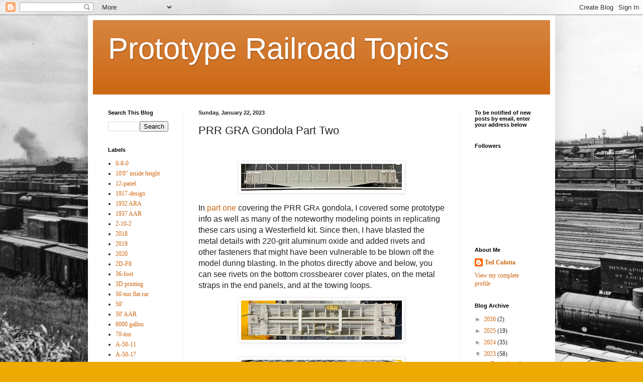

--- FILE ---
content_type: text/html; charset=UTF-8
request_url: https://prototopics.blogspot.com/2023/01/prr-gra-gondola-part-two.html
body_size: 18973
content:
<!DOCTYPE html>
<html class='v2' dir='ltr' lang='en'>
<head>
<link href='https://www.blogger.com/static/v1/widgets/335934321-css_bundle_v2.css' rel='stylesheet' type='text/css'/>
<meta content='width=1100' name='viewport'/>
<meta content='text/html; charset=UTF-8' http-equiv='Content-Type'/>
<meta content='blogger' name='generator'/>
<link href='https://prototopics.blogspot.com/favicon.ico' rel='icon' type='image/x-icon'/>
<link href='http://prototopics.blogspot.com/2023/01/prr-gra-gondola-part-two.html' rel='canonical'/>
<link rel="alternate" type="application/atom+xml" title="Prototype Railroad Topics - Atom" href="https://prototopics.blogspot.com/feeds/posts/default" />
<link rel="alternate" type="application/rss+xml" title="Prototype Railroad Topics - RSS" href="https://prototopics.blogspot.com/feeds/posts/default?alt=rss" />
<link rel="service.post" type="application/atom+xml" title="Prototype Railroad Topics - Atom" href="https://www.blogger.com/feeds/717574802343934574/posts/default" />

<link rel="alternate" type="application/atom+xml" title="Prototype Railroad Topics - Atom" href="https://prototopics.blogspot.com/feeds/4497841450418566645/comments/default" />
<!--Can't find substitution for tag [blog.ieCssRetrofitLinks]-->
<link href='https://blogger.googleusercontent.com/img/b/R29vZ2xl/AVvXsEhobxRcZTUgyYSb4lht6r_N_Qln2D_6FPIjRAn_74bm7c0pGkZLoxivJvRYqpUZxZlT2nDzC9YpF92pwSu-krJKSu8QkgGx82i3HVpG0uAuFgoNt6PpRP5Fbkp1O3DQZeXl3IkMFI8fOxlb0Z6yTz9BEi5VsSQvcZOj_qzdXhtwGxCjVjfQekldPh-xmw/s320/20220423-IMG_0951.jpg' rel='image_src'/>
<meta content='http://prototopics.blogspot.com/2023/01/prr-gra-gondola-part-two.html' property='og:url'/>
<meta content='PRR GRA Gondola Part Two' property='og:title'/>
<meta content='  In part one  covering the PRR GR A  gondola, I covered some prototype info as well as many of the noteworthy modeling points in replicatin...' property='og:description'/>
<meta content='https://blogger.googleusercontent.com/img/b/R29vZ2xl/AVvXsEhobxRcZTUgyYSb4lht6r_N_Qln2D_6FPIjRAn_74bm7c0pGkZLoxivJvRYqpUZxZlT2nDzC9YpF92pwSu-krJKSu8QkgGx82i3HVpG0uAuFgoNt6PpRP5Fbkp1O3DQZeXl3IkMFI8fOxlb0Z6yTz9BEi5VsSQvcZOj_qzdXhtwGxCjVjfQekldPh-xmw/w1200-h630-p-k-no-nu/20220423-IMG_0951.jpg' property='og:image'/>
<title>Prototype Railroad Topics: PRR GRA Gondola Part Two</title>
<style id='page-skin-1' type='text/css'><!--
/*
-----------------------------------------------
Blogger Template Style
Name:     Simple
Designer: Blogger
URL:      www.blogger.com
----------------------------------------------- */
/* Content
----------------------------------------------- */
body {
font: normal normal 12px Georgia, Utopia, 'Palatino Linotype', Palatino, serif;
color: #222222;
background: #eeaa00 url(//4.bp.blogspot.com/-BdpJeMXOHYg/VplA6WnbCCI/AAAAAAAAAb8/J6OBc1_amFM/s0-r/20150521-img560.jpg) repeat scroll top left;
padding: 0 40px 40px 40px;
}
html body .region-inner {
min-width: 0;
max-width: 100%;
width: auto;
}
h2 {
font-size: 22px;
}
a:link {
text-decoration:none;
color: #cc6611;
}
a:visited {
text-decoration:none;
color: #888888;
}
a:hover {
text-decoration:underline;
color: #ff9900;
}
.body-fauxcolumn-outer .fauxcolumn-inner {
background: transparent none repeat scroll top left;
_background-image: none;
}
.body-fauxcolumn-outer .cap-top {
position: absolute;
z-index: 1;
height: 400px;
width: 100%;
}
.body-fauxcolumn-outer .cap-top .cap-left {
width: 100%;
background: transparent none repeat-x scroll top left;
_background-image: none;
}
.content-outer {
-moz-box-shadow: 0 0 40px rgba(0, 0, 0, .15);
-webkit-box-shadow: 0 0 5px rgba(0, 0, 0, .15);
-goog-ms-box-shadow: 0 0 10px #333333;
box-shadow: 0 0 40px rgba(0, 0, 0, .15);
margin-bottom: 1px;
}
.content-inner {
padding: 10px 10px;
}
.content-inner {
background-color: #ffffff;
}
/* Header
----------------------------------------------- */
.header-outer {
background: #cc6611 url(//www.blogblog.com/1kt/simple/gradients_light.png) repeat-x scroll 0 -400px;
_background-image: none;
}
.Header h1 {
font: normal normal 60px Arial, Tahoma, Helvetica, FreeSans, sans-serif;
color: #ffffff;
text-shadow: 1px 2px 3px rgba(0, 0, 0, .2);
}
.Header h1 a {
color: #ffffff;
}
.Header .description {
font-size: 140%;
color: #ffffff;
}
.header-inner .Header .titlewrapper {
padding: 22px 30px;
}
.header-inner .Header .descriptionwrapper {
padding: 0 30px;
}
/* Tabs
----------------------------------------------- */
.tabs-inner .section:first-child {
border-top: 0 solid #eeeeee;
}
.tabs-inner .section:first-child ul {
margin-top: -0;
border-top: 0 solid #eeeeee;
border-left: 0 solid #eeeeee;
border-right: 0 solid #eeeeee;
}
.tabs-inner .widget ul {
background: #f5f5f5 url(https://resources.blogblog.com/blogblog/data/1kt/simple/gradients_light.png) repeat-x scroll 0 -800px;
_background-image: none;
border-bottom: 1px solid #eeeeee;
margin-top: 0;
margin-left: -30px;
margin-right: -30px;
}
.tabs-inner .widget li a {
display: inline-block;
padding: .6em 1em;
font: normal normal 14px Arial, Tahoma, Helvetica, FreeSans, sans-serif;
color: #999999;
border-left: 1px solid #ffffff;
border-right: 1px solid #eeeeee;
}
.tabs-inner .widget li:first-child a {
border-left: none;
}
.tabs-inner .widget li.selected a, .tabs-inner .widget li a:hover {
color: #000000;
background-color: #eeeeee;
text-decoration: none;
}
/* Columns
----------------------------------------------- */
.main-outer {
border-top: 0 solid #eeeeee;
}
.fauxcolumn-left-outer .fauxcolumn-inner {
border-right: 1px solid #eeeeee;
}
.fauxcolumn-right-outer .fauxcolumn-inner {
border-left: 1px solid #eeeeee;
}
/* Headings
----------------------------------------------- */
div.widget > h2,
div.widget h2.title {
margin: 0 0 1em 0;
font: normal bold 11px Arial, Tahoma, Helvetica, FreeSans, sans-serif;
color: #000000;
}
/* Widgets
----------------------------------------------- */
.widget .zippy {
color: #999999;
text-shadow: 2px 2px 1px rgba(0, 0, 0, .1);
}
.widget .popular-posts ul {
list-style: none;
}
/* Posts
----------------------------------------------- */
h2.date-header {
font: normal bold 11px Arial, Tahoma, Helvetica, FreeSans, sans-serif;
}
.date-header span {
background-color: transparent;
color: #222222;
padding: inherit;
letter-spacing: inherit;
margin: inherit;
}
.main-inner {
padding-top: 30px;
padding-bottom: 30px;
}
.main-inner .column-center-inner {
padding: 0 15px;
}
.main-inner .column-center-inner .section {
margin: 0 15px;
}
.post {
margin: 0 0 25px 0;
}
h3.post-title, .comments h4 {
font: normal normal 22px Arial, Tahoma, Helvetica, FreeSans, sans-serif;
margin: .75em 0 0;
}
.post-body {
font-size: 110%;
line-height: 1.4;
position: relative;
}
.post-body img, .post-body .tr-caption-container, .Profile img, .Image img,
.BlogList .item-thumbnail img {
padding: 2px;
background: #ffffff;
border: 1px solid #eeeeee;
-moz-box-shadow: 1px 1px 5px rgba(0, 0, 0, .1);
-webkit-box-shadow: 1px 1px 5px rgba(0, 0, 0, .1);
box-shadow: 1px 1px 5px rgba(0, 0, 0, .1);
}
.post-body img, .post-body .tr-caption-container {
padding: 5px;
}
.post-body .tr-caption-container {
color: #222222;
}
.post-body .tr-caption-container img {
padding: 0;
background: transparent;
border: none;
-moz-box-shadow: 0 0 0 rgba(0, 0, 0, .1);
-webkit-box-shadow: 0 0 0 rgba(0, 0, 0, .1);
box-shadow: 0 0 0 rgba(0, 0, 0, .1);
}
.post-header {
margin: 0 0 1.5em;
line-height: 1.6;
font-size: 90%;
}
.post-footer {
margin: 20px -2px 0;
padding: 5px 10px;
color: #666666;
background-color: #f9f9f9;
border-bottom: 1px solid #eeeeee;
line-height: 1.6;
font-size: 90%;
}
#comments .comment-author {
padding-top: 1.5em;
border-top: 1px solid #eeeeee;
background-position: 0 1.5em;
}
#comments .comment-author:first-child {
padding-top: 0;
border-top: none;
}
.avatar-image-container {
margin: .2em 0 0;
}
#comments .avatar-image-container img {
border: 1px solid #eeeeee;
}
/* Comments
----------------------------------------------- */
.comments .comments-content .icon.blog-author {
background-repeat: no-repeat;
background-image: url([data-uri]);
}
.comments .comments-content .loadmore a {
border-top: 1px solid #999999;
border-bottom: 1px solid #999999;
}
.comments .comment-thread.inline-thread {
background-color: #f9f9f9;
}
.comments .continue {
border-top: 2px solid #999999;
}
/* Accents
---------------------------------------------- */
.section-columns td.columns-cell {
border-left: 1px solid #eeeeee;
}
.blog-pager {
background: transparent none no-repeat scroll top center;
}
.blog-pager-older-link, .home-link,
.blog-pager-newer-link {
background-color: #ffffff;
padding: 5px;
}
.footer-outer {
border-top: 0 dashed #bbbbbb;
}
/* Mobile
----------------------------------------------- */
body.mobile  {
background-size: auto;
}
.mobile .body-fauxcolumn-outer {
background: transparent none repeat scroll top left;
}
.mobile .body-fauxcolumn-outer .cap-top {
background-size: 100% auto;
}
.mobile .content-outer {
-webkit-box-shadow: 0 0 3px rgba(0, 0, 0, .15);
box-shadow: 0 0 3px rgba(0, 0, 0, .15);
}
.mobile .tabs-inner .widget ul {
margin-left: 0;
margin-right: 0;
}
.mobile .post {
margin: 0;
}
.mobile .main-inner .column-center-inner .section {
margin: 0;
}
.mobile .date-header span {
padding: 0.1em 10px;
margin: 0 -10px;
}
.mobile h3.post-title {
margin: 0;
}
.mobile .blog-pager {
background: transparent none no-repeat scroll top center;
}
.mobile .footer-outer {
border-top: none;
}
.mobile .main-inner, .mobile .footer-inner {
background-color: #ffffff;
}
.mobile-index-contents {
color: #222222;
}
.mobile-link-button {
background-color: #cc6611;
}
.mobile-link-button a:link, .mobile-link-button a:visited {
color: #ffffff;
}
.mobile .tabs-inner .section:first-child {
border-top: none;
}
.mobile .tabs-inner .PageList .widget-content {
background-color: #eeeeee;
color: #000000;
border-top: 1px solid #eeeeee;
border-bottom: 1px solid #eeeeee;
}
.mobile .tabs-inner .PageList .widget-content .pagelist-arrow {
border-left: 1px solid #eeeeee;
}

--></style>
<style id='template-skin-1' type='text/css'><!--
body {
min-width: 930px;
}
.content-outer, .content-fauxcolumn-outer, .region-inner {
min-width: 930px;
max-width: 930px;
_width: 930px;
}
.main-inner .columns {
padding-left: 180px;
padding-right: 180px;
}
.main-inner .fauxcolumn-center-outer {
left: 180px;
right: 180px;
/* IE6 does not respect left and right together */
_width: expression(this.parentNode.offsetWidth -
parseInt("180px") -
parseInt("180px") + 'px');
}
.main-inner .fauxcolumn-left-outer {
width: 180px;
}
.main-inner .fauxcolumn-right-outer {
width: 180px;
}
.main-inner .column-left-outer {
width: 180px;
right: 100%;
margin-left: -180px;
}
.main-inner .column-right-outer {
width: 180px;
margin-right: -180px;
}
#layout {
min-width: 0;
}
#layout .content-outer {
min-width: 0;
width: 800px;
}
#layout .region-inner {
min-width: 0;
width: auto;
}
body#layout div.add_widget {
padding: 8px;
}
body#layout div.add_widget a {
margin-left: 32px;
}
--></style>
<style>
    body {background-image:url(\/\/4.bp.blogspot.com\/-BdpJeMXOHYg\/VplA6WnbCCI\/AAAAAAAAAb8\/J6OBc1_amFM\/s0-r\/20150521-img560.jpg);}
    
@media (max-width: 200px) { body {background-image:url(\/\/4.bp.blogspot.com\/-BdpJeMXOHYg\/VplA6WnbCCI\/AAAAAAAAAb8\/J6OBc1_amFM\/w200\/20150521-img560.jpg);}}
@media (max-width: 400px) and (min-width: 201px) { body {background-image:url(\/\/4.bp.blogspot.com\/-BdpJeMXOHYg\/VplA6WnbCCI\/AAAAAAAAAb8\/J6OBc1_amFM\/w400\/20150521-img560.jpg);}}
@media (max-width: 800px) and (min-width: 401px) { body {background-image:url(\/\/4.bp.blogspot.com\/-BdpJeMXOHYg\/VplA6WnbCCI\/AAAAAAAAAb8\/J6OBc1_amFM\/w800\/20150521-img560.jpg);}}
@media (max-width: 1200px) and (min-width: 801px) { body {background-image:url(\/\/4.bp.blogspot.com\/-BdpJeMXOHYg\/VplA6WnbCCI\/AAAAAAAAAb8\/J6OBc1_amFM\/w1200\/20150521-img560.jpg);}}
/* Last tag covers anything over one higher than the previous max-size cap. */
@media (min-width: 1201px) { body {background-image:url(\/\/4.bp.blogspot.com\/-BdpJeMXOHYg\/VplA6WnbCCI\/AAAAAAAAAb8\/J6OBc1_amFM\/w1600\/20150521-img560.jpg);}}
  </style>
<link href='https://www.blogger.com/dyn-css/authorization.css?targetBlogID=717574802343934574&amp;zx=d85b916c-b501-432a-8fb7-8ec8e90f8c3a' media='none' onload='if(media!=&#39;all&#39;)media=&#39;all&#39;' rel='stylesheet'/><noscript><link href='https://www.blogger.com/dyn-css/authorization.css?targetBlogID=717574802343934574&amp;zx=d85b916c-b501-432a-8fb7-8ec8e90f8c3a' rel='stylesheet'/></noscript>
<meta name='google-adsense-platform-account' content='ca-host-pub-1556223355139109'/>
<meta name='google-adsense-platform-domain' content='blogspot.com'/>

</head>
<body class='loading variant-bold'>
<div class='navbar section' id='navbar' name='Navbar'><div class='widget Navbar' data-version='1' id='Navbar1'><script type="text/javascript">
    function setAttributeOnload(object, attribute, val) {
      if(window.addEventListener) {
        window.addEventListener('load',
          function(){ object[attribute] = val; }, false);
      } else {
        window.attachEvent('onload', function(){ object[attribute] = val; });
      }
    }
  </script>
<div id="navbar-iframe-container"></div>
<script type="text/javascript" src="https://apis.google.com/js/platform.js"></script>
<script type="text/javascript">
      gapi.load("gapi.iframes:gapi.iframes.style.bubble", function() {
        if (gapi.iframes && gapi.iframes.getContext) {
          gapi.iframes.getContext().openChild({
              url: 'https://www.blogger.com/navbar/717574802343934574?po\x3d4497841450418566645\x26origin\x3dhttps://prototopics.blogspot.com',
              where: document.getElementById("navbar-iframe-container"),
              id: "navbar-iframe"
          });
        }
      });
    </script><script type="text/javascript">
(function() {
var script = document.createElement('script');
script.type = 'text/javascript';
script.src = '//pagead2.googlesyndication.com/pagead/js/google_top_exp.js';
var head = document.getElementsByTagName('head')[0];
if (head) {
head.appendChild(script);
}})();
</script>
</div></div>
<div class='body-fauxcolumns'>
<div class='fauxcolumn-outer body-fauxcolumn-outer'>
<div class='cap-top'>
<div class='cap-left'></div>
<div class='cap-right'></div>
</div>
<div class='fauxborder-left'>
<div class='fauxborder-right'></div>
<div class='fauxcolumn-inner'>
</div>
</div>
<div class='cap-bottom'>
<div class='cap-left'></div>
<div class='cap-right'></div>
</div>
</div>
</div>
<div class='content'>
<div class='content-fauxcolumns'>
<div class='fauxcolumn-outer content-fauxcolumn-outer'>
<div class='cap-top'>
<div class='cap-left'></div>
<div class='cap-right'></div>
</div>
<div class='fauxborder-left'>
<div class='fauxborder-right'></div>
<div class='fauxcolumn-inner'>
</div>
</div>
<div class='cap-bottom'>
<div class='cap-left'></div>
<div class='cap-right'></div>
</div>
</div>
</div>
<div class='content-outer'>
<div class='content-cap-top cap-top'>
<div class='cap-left'></div>
<div class='cap-right'></div>
</div>
<div class='fauxborder-left content-fauxborder-left'>
<div class='fauxborder-right content-fauxborder-right'></div>
<div class='content-inner'>
<header>
<div class='header-outer'>
<div class='header-cap-top cap-top'>
<div class='cap-left'></div>
<div class='cap-right'></div>
</div>
<div class='fauxborder-left header-fauxborder-left'>
<div class='fauxborder-right header-fauxborder-right'></div>
<div class='region-inner header-inner'>
<div class='header section' id='header' name='Header'><div class='widget Header' data-version='1' id='Header1'>
<div id='header-inner'>
<div class='titlewrapper'>
<h1 class='title'>
<a href='https://prototopics.blogspot.com/'>
Prototype Railroad Topics
</a>
</h1>
</div>
<div class='descriptionwrapper'>
<p class='description'><span>
</span></p>
</div>
</div>
</div></div>
</div>
</div>
<div class='header-cap-bottom cap-bottom'>
<div class='cap-left'></div>
<div class='cap-right'></div>
</div>
</div>
</header>
<div class='tabs-outer'>
<div class='tabs-cap-top cap-top'>
<div class='cap-left'></div>
<div class='cap-right'></div>
</div>
<div class='fauxborder-left tabs-fauxborder-left'>
<div class='fauxborder-right tabs-fauxborder-right'></div>
<div class='region-inner tabs-inner'>
<div class='tabs no-items section' id='crosscol' name='Cross-Column'></div>
<div class='tabs no-items section' id='crosscol-overflow' name='Cross-Column 2'></div>
</div>
</div>
<div class='tabs-cap-bottom cap-bottom'>
<div class='cap-left'></div>
<div class='cap-right'></div>
</div>
</div>
<div class='main-outer'>
<div class='main-cap-top cap-top'>
<div class='cap-left'></div>
<div class='cap-right'></div>
</div>
<div class='fauxborder-left main-fauxborder-left'>
<div class='fauxborder-right main-fauxborder-right'></div>
<div class='region-inner main-inner'>
<div class='columns fauxcolumns'>
<div class='fauxcolumn-outer fauxcolumn-center-outer'>
<div class='cap-top'>
<div class='cap-left'></div>
<div class='cap-right'></div>
</div>
<div class='fauxborder-left'>
<div class='fauxborder-right'></div>
<div class='fauxcolumn-inner'>
</div>
</div>
<div class='cap-bottom'>
<div class='cap-left'></div>
<div class='cap-right'></div>
</div>
</div>
<div class='fauxcolumn-outer fauxcolumn-left-outer'>
<div class='cap-top'>
<div class='cap-left'></div>
<div class='cap-right'></div>
</div>
<div class='fauxborder-left'>
<div class='fauxborder-right'></div>
<div class='fauxcolumn-inner'>
</div>
</div>
<div class='cap-bottom'>
<div class='cap-left'></div>
<div class='cap-right'></div>
</div>
</div>
<div class='fauxcolumn-outer fauxcolumn-right-outer'>
<div class='cap-top'>
<div class='cap-left'></div>
<div class='cap-right'></div>
</div>
<div class='fauxborder-left'>
<div class='fauxborder-right'></div>
<div class='fauxcolumn-inner'>
</div>
</div>
<div class='cap-bottom'>
<div class='cap-left'></div>
<div class='cap-right'></div>
</div>
</div>
<!-- corrects IE6 width calculation -->
<div class='columns-inner'>
<div class='column-center-outer'>
<div class='column-center-inner'>
<div class='main section' id='main' name='Main'><div class='widget Blog' data-version='1' id='Blog1'>
<div class='blog-posts hfeed'>

          <div class="date-outer">
        
<h2 class='date-header'><span>Sunday, January 22, 2023</span></h2>

          <div class="date-posts">
        
<div class='post-outer'>
<div class='post hentry uncustomized-post-template' itemprop='blogPost' itemscope='itemscope' itemtype='http://schema.org/BlogPosting'>
<meta content='https://blogger.googleusercontent.com/img/b/R29vZ2xl/AVvXsEhobxRcZTUgyYSb4lht6r_N_Qln2D_6FPIjRAn_74bm7c0pGkZLoxivJvRYqpUZxZlT2nDzC9YpF92pwSu-krJKSu8QkgGx82i3HVpG0uAuFgoNt6PpRP5Fbkp1O3DQZeXl3IkMFI8fOxlb0Z6yTz9BEi5VsSQvcZOj_qzdXhtwGxCjVjfQekldPh-xmw/s320/20220423-IMG_0951.jpg' itemprop='image_url'/>
<meta content='717574802343934574' itemprop='blogId'/>
<meta content='4497841450418566645' itemprop='postId'/>
<a name='4497841450418566645'></a>
<h3 class='post-title entry-title' itemprop='name'>
PRR GRA Gondola Part Two
</h3>
<div class='post-header'>
<div class='post-header-line-1'></div>
</div>
<div class='post-body entry-content' id='post-body-4497841450418566645' itemprop='description articleBody'>
<p>&nbsp;</p><div class="separator" style="clear: both; text-align: center;"><a href="https://blogger.googleusercontent.com/img/b/R29vZ2xl/AVvXsEhobxRcZTUgyYSb4lht6r_N_Qln2D_6FPIjRAn_74bm7c0pGkZLoxivJvRYqpUZxZlT2nDzC9YpF92pwSu-krJKSu8QkgGx82i3HVpG0uAuFgoNt6PpRP5Fbkp1O3DQZeXl3IkMFI8fOxlb0Z6yTz9BEi5VsSQvcZOj_qzdXhtwGxCjVjfQekldPh-xmw/s2000/20220423-IMG_0951.jpg" imageanchor="1" style="margin-left: 1em; margin-right: 1em;"><img border="0" data-original-height="333" data-original-width="2000" height="53" src="https://blogger.googleusercontent.com/img/b/R29vZ2xl/AVvXsEhobxRcZTUgyYSb4lht6r_N_Qln2D_6FPIjRAn_74bm7c0pGkZLoxivJvRYqpUZxZlT2nDzC9YpF92pwSu-krJKSu8QkgGx82i3HVpG0uAuFgoNt6PpRP5Fbkp1O3DQZeXl3IkMFI8fOxlb0Z6yTz9BEi5VsSQvcZOj_qzdXhtwGxCjVjfQekldPh-xmw/s320/20220423-IMG_0951.jpg" width="320" /></a></div><p></p><p><span style="font-family: arial; font-size: medium;">In <a href="https://prototopics.blogspot.com/2022/04/pennsylvania-railroad-gra-gondola.html">part one</a> covering the PRR GR</span><span style="font-family: arial;">A</span><span style="font-family: arial; font-size: medium;"> gondola, I covered some prototype info as well as many of the noteworthy modeling points in replicating these cars using a Westerfield kit. Since then, I have blasted the metal details with 220-grit aluminum oxide and added rivets and other fasteners that might have been vulnerable to be blown off the model during blasting. In the photos directly above and below, you can see rivets on the bottom crossbearer cover plates, on the metal straps in the end panels, and at the towing loops.</span></p><div class="separator" style="clear: both; text-align: center;"><a href="https://blogger.googleusercontent.com/img/b/R29vZ2xl/AVvXsEjijYRN1I7Y9vvMoloLwe6LYExeMd42x6kzPmnxDTP8cM7zT743FMcIsL0zxCc5UFsbVnjnsWtkcHSYpz5SSE5bhkFKo6M1t2KqvxaAqnjivDcHRdYH0h0agiEGCami7tMRFSky1_5h0Phbvqc4tII_uTzh1ZSDYajOWvnn5VHlIAxTgyqUhCjk9NDH2A/s2000/20220423-IMG_0950.jpg" imageanchor="1" style="margin-left: 1em; margin-right: 1em;"><span style="font-family: arial; font-size: medium;"><img border="0" data-original-height="490" data-original-width="2000" height="78" src="https://blogger.googleusercontent.com/img/b/R29vZ2xl/AVvXsEjijYRN1I7Y9vvMoloLwe6LYExeMd42x6kzPmnxDTP8cM7zT743FMcIsL0zxCc5UFsbVnjnsWtkcHSYpz5SSE5bhkFKo6M1t2KqvxaAqnjivDcHRdYH0h0agiEGCami7tMRFSky1_5h0Phbvqc4tII_uTzh1ZSDYajOWvnn5VHlIAxTgyqUhCjk9NDH2A/s320/20220423-IMG_0950.jpg" width="320" /></span></a></div><span style="font-family: arial; font-size: medium;"><br /></span><div class="separator" style="clear: both; text-align: center;"><a href="https://blogger.googleusercontent.com/img/b/R29vZ2xl/AVvXsEgtCtTLhD5Tn7dQVcaCNQWsxAUhQFdMCVsZ7CTtALDntSfUQPHHf4XYl_XCmCu6gQpB2jGJXUprHWj4FEcbZIo-B6aXBQx4HgQ0ckoUWA5E8bCZMivFKAo1y_WcISL9aXIx-hHXFZ60weDTMe4VMtbUTy7cPAlrcIyAO7nYMZPwvPcBgtsZEdTrlsohGw/s2000/20230120-IMG_2051.jpg" imageanchor="1" style="margin-left: 1em; margin-right: 1em;"><span style="font-family: arial; font-size: medium;"><img border="0" data-original-height="556" data-original-width="2000" height="89" src="https://blogger.googleusercontent.com/img/b/R29vZ2xl/AVvXsEgtCtTLhD5Tn7dQVcaCNQWsxAUhQFdMCVsZ7CTtALDntSfUQPHHf4XYl_XCmCu6gQpB2jGJXUprHWj4FEcbZIo-B6aXBQx4HgQ0ckoUWA5E8bCZMivFKAo1y_WcISL9aXIx-hHXFZ60weDTMe4VMtbUTy7cPAlrcIyAO7nYMZPwvPcBgtsZEdTrlsohGw/s320/20230120-IMG_2051.jpg" width="320" /></span></a></div><div><span style="font-family: arial; font-size: medium;"><br /></span></div><span style="font-family: arial; font-size: medium;">I primed the model using a Tamiya grey that is not a true primer, but does apply a consistent grey color to the model. I followed by spraying the sides, underframe, and some of the interior hardware with Scalecoat II PRR Freight Car Red. After that I masked in appropriate places and painted the interior with Tamiya Desert Yellow. The underlying grey and this pale yellow will be a good foundation to weather the interior boards. I will be adding a scrap load so the lower potion of the interior is not as great a concern to me as the upper portion.&nbsp;<br /></span><div class="separator" style="clear: both; text-align: center;"><a href="https://blogger.googleusercontent.com/img/b/R29vZ2xl/AVvXsEiI4O0CatrgakOwost0WdaN1PRj5_EaNEOff_a-8ArtnjuDhZx4q04CLA1IhCos-xX1xYUWsTuoVoeDhZIDj2YJa-al_8JylhwGBwksZ4EzWLuaTF0MXomrSQmwDJLA8GPBJQQvwojjz5heyXizFWi6ylxy5JHOqPMzA84OjEBWNE3DebPy4Z9sXANpug/s2000/20230120-IMG_2052.jpg" imageanchor="1" style="margin-left: 1em; margin-right: 1em;"><span style="font-family: arial; font-size: medium;"><img border="0" data-original-height="545" data-original-width="2000" height="87" src="https://blogger.googleusercontent.com/img/b/R29vZ2xl/AVvXsEiI4O0CatrgakOwost0WdaN1PRj5_EaNEOff_a-8ArtnjuDhZx4q04CLA1IhCos-xX1xYUWsTuoVoeDhZIDj2YJa-al_8JylhwGBwksZ4EzWLuaTF0MXomrSQmwDJLA8GPBJQQvwojjz5heyXizFWi6ylxy5JHOqPMzA84OjEBWNE3DebPy4Z9sXANpug/s320/20230120-IMG_2052.jpg" width="320" /></span></a></div><div><span style="font-family: arial; font-size: medium;"><br /></span></div><span style="font-family: arial; font-size: medium;">Next, I will weather the interior as well as to letter and weather the rest of the model, too, followed by the addition of the scrap load. More in a few weeks...</span><div><span style="font-family: arial; font-size: medium;"><br /></span><div class="separator" style="clear: both; text-align: center;"><a href="https://blogger.googleusercontent.com/img/b/R29vZ2xl/AVvXsEiTaqcJMUV9zzRKAYbNrNsWMi3ZzJdaNTbSePOXkM4QQTw8XdWZJWMSNOwRJkEOylXjQB12lK3ThQekNA7WiwBMkU8wB8hAUtPDsJWQpJVCiUXZRCKZUJ-6HsiuEiBripnE2stTMeycSbN52X5bO26YlBwOwPf3tg-IdpHnfZjO2mJeyOxCX-afZJ0Gbg/s2000/20230120-IMG_2053.jpg" imageanchor="1" style="margin-left: 1em; margin-right: 1em;"><span style="font-family: arial; font-size: medium;"><img border="0" data-original-height="446" data-original-width="2000" height="71" src="https://blogger.googleusercontent.com/img/b/R29vZ2xl/AVvXsEiTaqcJMUV9zzRKAYbNrNsWMi3ZzJdaNTbSePOXkM4QQTw8XdWZJWMSNOwRJkEOylXjQB12lK3ThQekNA7WiwBMkU8wB8hAUtPDsJWQpJVCiUXZRCKZUJ-6HsiuEiBripnE2stTMeycSbN52X5bO26YlBwOwPf3tg-IdpHnfZjO2mJeyOxCX-afZJ0Gbg/s320/20230120-IMG_2053.jpg" width="320" /></span></a></div><span style="font-family: arial; font-size: medium;"><br /></span><div class="separator" style="clear: both; text-align: center;"><a href="https://blogger.googleusercontent.com/img/b/R29vZ2xl/AVvXsEha9LGDdkOAjljfewspQMHnfMlDMwYD3S-n7y2AoMFeBZE0vpNIYw0VjFdsPLPDownbbmBIDo7grNYiDmgyvRuq0UaUzNzJa5m6sjWqaH-q-mRefX6PARAhSiPdvMyFApJMAsB6xs2UzR4MIJn4dtWbVvo0J2ZPtqExEXoT3WS798KyKDeCVvNPuPPcXg/s2000/20230120-IMG_2054.jpg" imageanchor="1" style="margin-left: 1em; margin-right: 1em;"><span style="font-family: arial; font-size: medium;"><img border="0" data-original-height="1115" data-original-width="2000" height="178" src="https://blogger.googleusercontent.com/img/b/R29vZ2xl/AVvXsEha9LGDdkOAjljfewspQMHnfMlDMwYD3S-n7y2AoMFeBZE0vpNIYw0VjFdsPLPDownbbmBIDo7grNYiDmgyvRuq0UaUzNzJa5m6sjWqaH-q-mRefX6PARAhSiPdvMyFApJMAsB6xs2UzR4MIJn4dtWbVvo0J2ZPtqExEXoT3WS798KyKDeCVvNPuPPcXg/s320/20230120-IMG_2054.jpg" width="320" /></span></a></div><span style="font-family: arial; font-size: medium;"><br /></span><p><br /></p></div>
<div style='clear: both;'></div>
</div>
<div class='post-footer'>
<div class='post-footer-line post-footer-line-1'>
<span class='post-author vcard'>
Posted by
<span class='fn' itemprop='author' itemscope='itemscope' itemtype='http://schema.org/Person'>
<meta content='https://www.blogger.com/profile/13464177949755591200' itemprop='url'/>
<a class='g-profile' href='https://www.blogger.com/profile/13464177949755591200' rel='author' title='author profile'>
<span itemprop='name'>Ted Culotta</span>
</a>
</span>
</span>
<span class='post-timestamp'>
at
<meta content='http://prototopics.blogspot.com/2023/01/prr-gra-gondola-part-two.html' itemprop='url'/>
<a class='timestamp-link' href='https://prototopics.blogspot.com/2023/01/prr-gra-gondola-part-two.html' rel='bookmark' title='permanent link'><abbr class='published' itemprop='datePublished' title='2023-01-22T14:22:00-08:00'>2:22&#8239;PM</abbr></a>
</span>
<span class='post-comment-link'>
</span>
<span class='post-icons'>
<span class='item-control blog-admin pid-1588716915'>
<a href='https://www.blogger.com/post-edit.g?blogID=717574802343934574&postID=4497841450418566645&from=pencil' title='Edit Post'>
<img alt='' class='icon-action' height='18' src='https://resources.blogblog.com/img/icon18_edit_allbkg.gif' width='18'/>
</a>
</span>
</span>
<div class='post-share-buttons goog-inline-block'>
<a class='goog-inline-block share-button sb-email' href='https://www.blogger.com/share-post.g?blogID=717574802343934574&postID=4497841450418566645&target=email' target='_blank' title='Email This'><span class='share-button-link-text'>Email This</span></a><a class='goog-inline-block share-button sb-blog' href='https://www.blogger.com/share-post.g?blogID=717574802343934574&postID=4497841450418566645&target=blog' onclick='window.open(this.href, "_blank", "height=270,width=475"); return false;' target='_blank' title='BlogThis!'><span class='share-button-link-text'>BlogThis!</span></a><a class='goog-inline-block share-button sb-twitter' href='https://www.blogger.com/share-post.g?blogID=717574802343934574&postID=4497841450418566645&target=twitter' target='_blank' title='Share to X'><span class='share-button-link-text'>Share to X</span></a><a class='goog-inline-block share-button sb-facebook' href='https://www.blogger.com/share-post.g?blogID=717574802343934574&postID=4497841450418566645&target=facebook' onclick='window.open(this.href, "_blank", "height=430,width=640"); return false;' target='_blank' title='Share to Facebook'><span class='share-button-link-text'>Share to Facebook</span></a><a class='goog-inline-block share-button sb-pinterest' href='https://www.blogger.com/share-post.g?blogID=717574802343934574&postID=4497841450418566645&target=pinterest' target='_blank' title='Share to Pinterest'><span class='share-button-link-text'>Share to Pinterest</span></a>
</div>
</div>
<div class='post-footer-line post-footer-line-2'>
<span class='post-labels'>
Labels:
<a href='https://prototopics.blogspot.com/search/label/Gondola' rel='tag'>Gondola</a>,
<a href='https://prototopics.blogspot.com/search/label/GRa' rel='tag'>GRa</a>,
<a href='https://prototopics.blogspot.com/search/label/Pennsylvania%20Railroad' rel='tag'>Pennsylvania Railroad</a>,
<a href='https://prototopics.blogspot.com/search/label/PRR' rel='tag'>PRR</a>,
<a href='https://prototopics.blogspot.com/search/label/Westerfield' rel='tag'>Westerfield</a>
</span>
</div>
<div class='post-footer-line post-footer-line-3'>
<span class='post-location'>
</span>
</div>
</div>
</div>
<div class='comments' id='comments'>
<a name='comments'></a>
<h4>No comments:</h4>
<div id='Blog1_comments-block-wrapper'>
<dl class='avatar-comment-indent' id='comments-block'>
</dl>
</div>
<p class='comment-footer'>
<div class='comment-form'>
<a name='comment-form'></a>
<h4 id='comment-post-message'>Post a Comment</h4>
<p>Comments always welcome!</p>
<a href='https://www.blogger.com/comment/frame/717574802343934574?po=4497841450418566645&hl=en&saa=85391&origin=https://prototopics.blogspot.com' id='comment-editor-src'></a>
<iframe allowtransparency='true' class='blogger-iframe-colorize blogger-comment-from-post' frameborder='0' height='410px' id='comment-editor' name='comment-editor' src='' width='100%'></iframe>
<script src='https://www.blogger.com/static/v1/jsbin/2830521187-comment_from_post_iframe.js' type='text/javascript'></script>
<script type='text/javascript'>
      BLOG_CMT_createIframe('https://www.blogger.com/rpc_relay.html');
    </script>
</div>
</p>
</div>
</div>

        </div></div>
      
</div>
<div class='blog-pager' id='blog-pager'>
<span id='blog-pager-newer-link'>
<a class='blog-pager-newer-link' href='https://prototopics.blogspot.com/2023/01/woulda-coulda-shoulda.html' id='Blog1_blog-pager-newer-link' title='Newer Post'>Newer Post</a>
</span>
<span id='blog-pager-older-link'>
<a class='blog-pager-older-link' href='https://prototopics.blogspot.com/2023/01/union-tank-line-type-x-tank-car-parts.html' id='Blog1_blog-pager-older-link' title='Older Post'>Older Post</a>
</span>
<a class='home-link' href='https://prototopics.blogspot.com/'>Home</a>
</div>
<div class='clear'></div>
<div class='post-feeds'>
<div class='feed-links'>
Subscribe to:
<a class='feed-link' href='https://prototopics.blogspot.com/feeds/4497841450418566645/comments/default' target='_blank' type='application/atom+xml'>Post Comments (Atom)</a>
</div>
</div>
</div></div>
</div>
</div>
<div class='column-left-outer'>
<div class='column-left-inner'>
<aside>
<div class='sidebar section' id='sidebar-left-1'><div class='widget BlogSearch' data-version='1' id='BlogSearch1'>
<h2 class='title'>Search This Blog</h2>
<div class='widget-content'>
<div id='BlogSearch1_form'>
<form action='https://prototopics.blogspot.com/search' class='gsc-search-box' target='_top'>
<table cellpadding='0' cellspacing='0' class='gsc-search-box'>
<tbody>
<tr>
<td class='gsc-input'>
<input autocomplete='off' class='gsc-input' name='q' size='10' title='search' type='text' value=''/>
</td>
<td class='gsc-search-button'>
<input class='gsc-search-button' title='search' type='submit' value='Search'/>
</td>
</tr>
</tbody>
</table>
</form>
</div>
</div>
<div class='clear'></div>
</div><div class='widget Label' data-version='1' id='Label1'>
<h2>Labels</h2>
<div class='widget-content list-label-widget-content'>
<ul>
<li>
<a dir='ltr' href='https://prototopics.blogspot.com/search/label/0-8-0'>0-8-0</a>
</li>
<li>
<a dir='ltr' href='https://prototopics.blogspot.com/search/label/10%270%22%20inside%20height'>10&#39;0&quot; inside height</a>
</li>
<li>
<a dir='ltr' href='https://prototopics.blogspot.com/search/label/12-panel'>12-panel</a>
</li>
<li>
<a dir='ltr' href='https://prototopics.blogspot.com/search/label/1917-design'>1917-design</a>
</li>
<li>
<a dir='ltr' href='https://prototopics.blogspot.com/search/label/1932%20ARA'>1932 ARA</a>
</li>
<li>
<a dir='ltr' href='https://prototopics.blogspot.com/search/label/1937%20AAR'>1937 AAR</a>
</li>
<li>
<a dir='ltr' href='https://prototopics.blogspot.com/search/label/2-10-2'>2-10-2</a>
</li>
<li>
<a dir='ltr' href='https://prototopics.blogspot.com/search/label/2018'>2018</a>
</li>
<li>
<a dir='ltr' href='https://prototopics.blogspot.com/search/label/2019'>2019</a>
</li>
<li>
<a dir='ltr' href='https://prototopics.blogspot.com/search/label/2020'>2020</a>
</li>
<li>
<a dir='ltr' href='https://prototopics.blogspot.com/search/label/2D-F8'>2D-F8</a>
</li>
<li>
<a dir='ltr' href='https://prototopics.blogspot.com/search/label/36-foot'>36-foot</a>
</li>
<li>
<a dir='ltr' href='https://prototopics.blogspot.com/search/label/3D%20printing'>3D printing</a>
</li>
<li>
<a dir='ltr' href='https://prototopics.blogspot.com/search/label/50-ton%20flat%20car'>50-ton flat car</a>
</li>
<li>
<a dir='ltr' href='https://prototopics.blogspot.com/search/label/50%27'>50&#39;</a>
</li>
<li>
<a dir='ltr' href='https://prototopics.blogspot.com/search/label/50%27%20AAR'>50&#39; AAR</a>
</li>
<li>
<a dir='ltr' href='https://prototopics.blogspot.com/search/label/6000%20gallon'>6000 gallon</a>
</li>
<li>
<a dir='ltr' href='https://prototopics.blogspot.com/search/label/70-ton'>70-ton</a>
</li>
<li>
<a dir='ltr' href='https://prototopics.blogspot.com/search/label/A-50-11'>A-50-11</a>
</li>
<li>
<a dir='ltr' href='https://prototopics.blogspot.com/search/label/A-50-17'>A-50-17</a>
</li>
<li>
<a dir='ltr' href='https://prototopics.blogspot.com/search/label/AAR'>AAR</a>
</li>
<li>
<a dir='ltr' href='https://prototopics.blogspot.com/search/label/AC%26F'>AC&amp;F</a>
</li>
<li>
<a dir='ltr' href='https://prototopics.blogspot.com/search/label/Accurail'>Accurail</a>
</li>
<li>
<a dir='ltr' href='https://prototopics.blogspot.com/search/label/acid'>acid</a>
</li>
<li>
<a dir='ltr' href='https://prototopics.blogspot.com/search/label/ACR'>ACR</a>
</li>
<li>
<a dir='ltr' href='https://prototopics.blogspot.com/search/label/acrylic%20ink'>acrylic ink</a>
</li>
<li>
<a dir='ltr' href='https://prototopics.blogspot.com/search/label/Adobe%20Lightroom'>Adobe Lightroom</a>
</li>
<li>
<a dir='ltr' href='https://prototopics.blogspot.com/search/label/Aerocoach'>Aerocoach</a>
</li>
<li>
<a dir='ltr' href='https://prototopics.blogspot.com/search/label/Airbrushing'>Airbrushing</a>
</li>
<li>
<a dir='ltr' href='https://prototopics.blogspot.com/search/label/Ajax'>Ajax</a>
</li>
<li>
<a dir='ltr' href='https://prototopics.blogspot.com/search/label/Allis-Chalmers'>Allis-Chalmers</a>
</li>
<li>
<a dir='ltr' href='https://prototopics.blogspot.com/search/label/alternate%20center%20rivet'>alternate center rivet</a>
</li>
<li>
<a dir='ltr' href='https://prototopics.blogspot.com/search/label/American%20Car%20%26%20Foundry'>American Car &amp; Foundry</a>
</li>
<li>
<a dir='ltr' href='https://prototopics.blogspot.com/search/label/ARA'>ARA</a>
</li>
<li>
<a dir='ltr' href='https://prototopics.blogspot.com/search/label/Armour%20Refrigerator%20Line'>Armour Refrigerator Line</a>
</li>
<li>
<a dir='ltr' href='https://prototopics.blogspot.com/search/label/Arrowhead%20Models'>Arrowhead Models</a>
</li>
<li>
<a dir='ltr' href='https://prototopics.blogspot.com/search/label/Atchison%20Topeka%20%26%20Santa%20Fe%20Railway'>Atchison Topeka &amp; Santa Fe Railway</a>
</li>
<li>
<a dir='ltr' href='https://prototopics.blogspot.com/search/label/Atlantic%20Coast%20Line'>Atlantic Coast Line</a>
</li>
<li>
<a dir='ltr' href='https://prototopics.blogspot.com/search/label/Atlas'>Atlas</a>
</li>
<li>
<a dir='ltr' href='https://prototopics.blogspot.com/search/label/ATSF'>ATSF</a>
</li>
<li>
<a dir='ltr' href='https://prototopics.blogspot.com/search/label/auto%20car'>auto car</a>
</li>
<li>
<a dir='ltr' href='https://prototopics.blogspot.com/search/label/automobile%20car'>automobile car</a>
</li>
<li>
<a dir='ltr' href='https://prototopics.blogspot.com/search/label/automobile%20loading'>automobile loading</a>
</li>
<li>
<a dir='ltr' href='https://prototopics.blogspot.com/search/label/B-50-15'>B-50-15</a>
</li>
<li>
<a dir='ltr' href='https://prototopics.blogspot.com/search/label/B-50-16'>B-50-16</a>
</li>
<li>
<a dir='ltr' href='https://prototopics.blogspot.com/search/label/B-50-24'>B-50-24</a>
</li>
<li>
<a dir='ltr' href='https://prototopics.blogspot.com/search/label/B-50-25'>B-50-25</a>
</li>
<li>
<a dir='ltr' href='https://prototopics.blogspot.com/search/label/B-50-27'>B-50-27</a>
</li>
<li>
<a dir='ltr' href='https://prototopics.blogspot.com/search/label/B-50-28'>B-50-28</a>
</li>
<li>
<a dir='ltr' href='https://prototopics.blogspot.com/search/label/B-50-29'>B-50-29</a>
</li>
<li>
<a dir='ltr' href='https://prototopics.blogspot.com/search/label/B-50-6'>B-50-6</a>
</li>
<li>
<a dir='ltr' href='https://prototopics.blogspot.com/search/label/B%26O'>B&amp;O</a>
</li>
<li>
<a dir='ltr' href='https://prototopics.blogspot.com/search/label/Baltimore%20%26%20Ohio'>Baltimore &amp; Ohio</a>
</li>
<li>
<a dir='ltr' href='https://prototopics.blogspot.com/search/label/Bangor%20and%20Aroostook'>Bangor and Aroostook</a>
</li>
<li>
<a dir='ltr' href='https://prototopics.blogspot.com/search/label/BAR'>BAR</a>
</li>
<li>
<a dir='ltr' href='https://prototopics.blogspot.com/search/label/Barber%20S-2-A'>Barber S-2-A</a>
</li>
<li>
<a dir='ltr' href='https://prototopics.blogspot.com/search/label/Bill%20Aldrich'>Bill Aldrich</a>
</li>
<li>
<a dir='ltr' href='https://prototopics.blogspot.com/search/label/Bill%20Welch'>Bill Welch</a>
</li>
<li>
<a dir='ltr' href='https://prototopics.blogspot.com/search/label/Blaine%20Hadfield'>Blaine Hadfield</a>
</li>
<li>
<a dir='ltr' href='https://prototopics.blogspot.com/search/label/book'>book</a>
</li>
<li>
<a dir='ltr' href='https://prototopics.blogspot.com/search/label/Bowser'>Bowser</a>
</li>
<li>
<a dir='ltr' href='https://prototopics.blogspot.com/search/label/box'>box</a>
</li>
<li>
<a dir='ltr' href='https://prototopics.blogspot.com/search/label/box%20car'>box car</a>
</li>
<li>
<a dir='ltr' href='https://prototopics.blogspot.com/search/label/BR-40-10'>BR-40-10</a>
</li>
<li>
<a dir='ltr' href='https://prototopics.blogspot.com/search/label/Branchline%20Trains'>Branchline Trains</a>
</li>
<li>
<a dir='ltr' href='https://prototopics.blogspot.com/search/label/BREX'>BREX</a>
</li>
<li>
<a dir='ltr' href='https://prototopics.blogspot.com/search/label/Burlington%20Refrigerator%20Express'>Burlington Refrigerator Express</a>
</li>
<li>
<a dir='ltr' href='https://prototopics.blogspot.com/search/label/bus'>bus</a>
</li>
<li>
<a dir='ltr' href='https://prototopics.blogspot.com/search/label/Bx-12'>Bx-12</a>
</li>
<li>
<a dir='ltr' href='https://prototopics.blogspot.com/search/label/Bx-34'>Bx-34</a>
</li>
<li>
<a dir='ltr' href='https://prototopics.blogspot.com/search/label/Bx-37'>Bx-37</a>
</li>
<li>
<a dir='ltr' href='https://prototopics.blogspot.com/search/label/Bx-46'>Bx-46</a>
</li>
<li>
<a dir='ltr' href='https://prototopics.blogspot.com/search/label/Bx-57'>Bx-57</a>
</li>
<li>
<a dir='ltr' href='https://prototopics.blogspot.com/search/label/caboose'>caboose</a>
</li>
<li>
<a dir='ltr' href='https://prototopics.blogspot.com/search/label/Canadian%20National'>Canadian National</a>
</li>
<li>
<a dir='ltr' href='https://prototopics.blogspot.com/search/label/Canadian%20Pacific'>Canadian Pacific</a>
</li>
<li>
<a dir='ltr' href='https://prototopics.blogspot.com/search/label/Canon%20imageFormula%20P-215II'>Canon imageFormula P-215II</a>
</li>
<li>
<a dir='ltr' href='https://prototopics.blogspot.com/search/label/Carbon%20Bisulphide'>Carbon Bisulphide</a>
</li>
<li>
<a dir='ltr' href='https://prototopics.blogspot.com/search/label/Carbuilder%27s'>Carbuilder&#39;s</a>
</li>
<li>
<a dir='ltr' href='https://prototopics.blogspot.com/search/label/cast%20steel%20underframe'>cast steel underframe</a>
</li>
<li>
<a dir='ltr' href='https://prototopics.blogspot.com/search/label/Caswell'>Caswell</a>
</li>
<li>
<a dir='ltr' href='https://prototopics.blogspot.com/search/label/Caustic%20Soda'>Caustic Soda</a>
</li>
<li>
<a dir='ltr' href='https://prototopics.blogspot.com/search/label/CB%26Q'>CB&amp;Q</a>
</li>
<li>
<a dir='ltr' href='https://prototopics.blogspot.com/search/label/Cedar%20Rapids'>Cedar Rapids</a>
</li>
<li>
<a dir='ltr' href='https://prototopics.blogspot.com/search/label/Chad%20Boas'>Chad Boas</a>
</li>
<li>
<a dir='ltr' href='https://prototopics.blogspot.com/search/label/Chateau%20Martin'>Chateau Martin</a>
</li>
<li>
<a dir='ltr' href='https://prototopics.blogspot.com/search/label/Chester%20Fesmire'>Chester Fesmire</a>
</li>
<li>
<a dir='ltr' href='https://prototopics.blogspot.com/search/label/Chicago%20%26%20Eastern%20Illinois'>Chicago &amp; Eastern Illinois</a>
</li>
<li>
<a dir='ltr' href='https://prototopics.blogspot.com/search/label/Chicago%20%26%20Illinois%20Western'>Chicago &amp; Illinois Western</a>
</li>
<li>
<a dir='ltr' href='https://prototopics.blogspot.com/search/label/Chicago%20and%20North%20Western'>Chicago and North Western</a>
</li>
<li>
<a dir='ltr' href='https://prototopics.blogspot.com/search/label/Chicago%20Burlington%20%26%20Quincy'>Chicago Burlington &amp; Quincy</a>
</li>
<li>
<a dir='ltr' href='https://prototopics.blogspot.com/search/label/Chicago%20Great%20Western'>Chicago Great Western</a>
</li>
<li>
<a dir='ltr' href='https://prototopics.blogspot.com/search/label/Chris%20Adams'>Chris Adams</a>
</li>
<li>
<a dir='ltr' href='https://prototopics.blogspot.com/search/label/Chrysler'>Chrysler</a>
</li>
<li>
<a dir='ltr' href='https://prototopics.blogspot.com/search/label/CMO'>CMO</a>
</li>
<li>
<a dir='ltr' href='https://prototopics.blogspot.com/search/label/CNW'>CNW</a>
</li>
<li>
<a dir='ltr' href='https://prototopics.blogspot.com/search/label/Commercial%20Solvents%20Corporation'>Commercial Solvents Corporation</a>
</li>
<li>
<a dir='ltr' href='https://prototopics.blogspot.com/search/label/Commonwealth%20cast%20steel'>Commonwealth cast steel</a>
</li>
<li>
<a dir='ltr' href='https://prototopics.blogspot.com/search/label/composite'>composite</a>
</li>
<li>
<a dir='ltr' href='https://prototopics.blogspot.com/search/label/Consolidated%20Freightways'>Consolidated Freightways</a>
</li>
<li>
<a dir='ltr' href='https://prototopics.blogspot.com/search/label/Corrugated%20Pipe'>Corrugated Pipe</a>
</li>
<li>
<a dir='ltr' href='https://prototopics.blogspot.com/search/label/Cotton%20Belt'>Cotton Belt</a>
</li>
<li>
<a dir='ltr' href='https://prototopics.blogspot.com/search/label/coupler'>coupler</a>
</li>
<li>
<a dir='ltr' href='https://prototopics.blogspot.com/search/label/Coxsackie'>Coxsackie</a>
</li>
<li>
<a dir='ltr' href='https://prototopics.blogspot.com/search/label/crawler'>crawler</a>
</li>
<li>
<a dir='ltr' href='https://prototopics.blogspot.com/search/label/CS2'>CS2</a>
</li>
<li>
<a dir='ltr' href='https://prototopics.blogspot.com/search/label/CStPM%26O'>CStPM&amp;O</a>
</li>
<li>
<a dir='ltr' href='https://prototopics.blogspot.com/search/label/Custom%20Model%20Depot'>Custom Model Depot</a>
</li>
<li>
<a dir='ltr' href='https://prototopics.blogspot.com/search/label/Dalman'>Dalman</a>
</li>
<li>
<a dir='ltr' href='https://prototopics.blogspot.com/search/label/Dalman%20one-level'>Dalman one-level</a>
</li>
<li>
<a dir='ltr' href='https://prototopics.blogspot.com/search/label/Dalman-Andrews'>Dalman-Andrews</a>
</li>
<li>
<a dir='ltr' href='https://prototopics.blogspot.com/search/label/decals'>decals</a>
</li>
<li>
<a dir='ltr' href='https://prototopics.blogspot.com/search/label/Delaware%20%26%20Hudson'>Delaware &amp; Hudson</a>
</li>
<li>
<a dir='ltr' href='https://prototopics.blogspot.com/search/label/depressed%20center'>depressed center</a>
</li>
<li>
<a dir='ltr' href='https://prototopics.blogspot.com/search/label/Des%20Plaines%20Hobbies'>Des Plaines Hobbies</a>
</li>
<li>
<a dir='ltr' href='https://prototopics.blogspot.com/search/label/detailing'>detailing</a>
</li>
<li>
<a dir='ltr' href='https://prototopics.blogspot.com/search/label/DF%20Loading%20Devices'>DF Loading Devices</a>
</li>
<li>
<a dir='ltr' href='https://prototopics.blogspot.com/search/label/double%20sheathed'>double sheathed</a>
</li>
<li>
<a dir='ltr' href='https://prototopics.blogspot.com/search/label/dozer'>dozer</a>
</li>
<li>
<a dir='ltr' href='https://prototopics.blogspot.com/search/label/Draft%20gear'>Draft gear</a>
</li>
<li>
<a dir='ltr' href='https://prototopics.blogspot.com/search/label/DT%26I'>DT&amp;I</a>
</li>
<li>
<a dir='ltr' href='https://prototopics.blogspot.com/search/label/Duryea%20Cushion%20underframe'>Duryea Cushion underframe</a>
</li>
<li>
<a dir='ltr' href='https://prototopics.blogspot.com/search/label/Elgin%20Joliet%20%26%20Eastern'>Elgin Joliet &amp; Eastern</a>
</li>
<li>
<a dir='ltr' href='https://prototopics.blogspot.com/search/label/Emergency'>Emergency</a>
</li>
<li>
<a dir='ltr' href='https://prototopics.blogspot.com/search/label/Emergency%20hopper'>Emergency hopper</a>
</li>
<li>
<a dir='ltr' href='https://prototopics.blogspot.com/search/label/Enterprise'>Enterprise</a>
</li>
<li>
<a dir='ltr' href='https://prototopics.blogspot.com/search/label/Equipco'>Equipco</a>
</li>
<li>
<a dir='ltr' href='https://prototopics.blogspot.com/search/label/Erie%20Railroad'>Erie Railroad</a>
</li>
<li>
<a dir='ltr' href='https://prototopics.blogspot.com/search/label/Espee%20Models'>Espee Models</a>
</li>
<li>
<a dir='ltr' href='https://prototopics.blogspot.com/search/label/Essential%20Freight%20Cars'>Essential Freight Cars</a>
</li>
<li>
<a dir='ltr' href='https://prototopics.blogspot.com/search/label/etched%20detail%20parts'>etched detail parts</a>
</li>
<li>
<a dir='ltr' href='https://prototopics.blogspot.com/search/label/etching'>etching</a>
</li>
<li>
<a dir='ltr' href='https://prototopics.blogspot.com/search/label/Euclid'>Euclid</a>
</li>
<li>
<a dir='ltr' href='https://prototopics.blogspot.com/search/label/F%26C'>F&amp;C</a>
</li>
<li>
<a dir='ltr' href='https://prototopics.blogspot.com/search/label/F22'>F22</a>
</li>
<li>
<a dir='ltr' href='https://prototopics.blogspot.com/search/label/F30A'>F30A</a>
</li>
<li>
<a dir='ltr' href='https://prototopics.blogspot.com/search/label/feed%20mill'>feed mill</a>
</li>
<li>
<a dir='ltr' href='https://prototopics.blogspot.com/search/label/FGEX'>FGEX</a>
</li>
<li>
<a dir='ltr' href='https://prototopics.blogspot.com/search/label/flat%20car'>flat car</a>
</li>
<li>
<a dir='ltr' href='https://prototopics.blogspot.com/search/label/Flat%20Car%20Friday'>Flat Car Friday</a>
</li>
<li>
<a dir='ltr' href='https://prototopics.blogspot.com/search/label/fleet'>fleet</a>
</li>
<li>
<a dir='ltr' href='https://prototopics.blogspot.com/search/label/FM'>FM</a>
</li>
<li>
<a dir='ltr' href='https://prototopics.blogspot.com/search/label/Focus%20on%20Freight%20Cars'>Focus on Freight Cars</a>
</li>
<li>
<a dir='ltr' href='https://prototopics.blogspot.com/search/label/Fowler'>Fowler</a>
</li>
<li>
<a dir='ltr' href='https://prototopics.blogspot.com/search/label/Framingham%20Wool'>Framingham Wool</a>
</li>
<li>
<a dir='ltr' href='https://prototopics.blogspot.com/search/label/Freight%20Cars'>Freight Cars</a>
</li>
<li>
<a dir='ltr' href='https://prototopics.blogspot.com/search/label/freight%20station'>freight station</a>
</li>
<li>
<a dir='ltr' href='https://prototopics.blogspot.com/search/label/Frisco'>Frisco</a>
</li>
<li>
<a dir='ltr' href='https://prototopics.blogspot.com/search/label/Fruit%20Growers%20Express'>Fruit Growers Express</a>
</li>
<li>
<a dir='ltr' href='https://prototopics.blogspot.com/search/label/fruit%20packing'>fruit packing</a>
</li>
<li>
<a dir='ltr' href='https://prototopics.blogspot.com/search/label/FSA-OWI'>FSA-OWI</a>
</li>
<li>
<a dir='ltr' href='https://prototopics.blogspot.com/search/label/Ft-7'>Ft-7</a>
</li>
<li>
<a dir='ltr' href='https://prototopics.blogspot.com/search/label/Ft-V'>Ft-V</a>
</li>
<li>
<a dir='ltr' href='https://prototopics.blogspot.com/search/label/fuel%20oil%20dealer'>fuel oil dealer</a>
</li>
<li>
<a dir='ltr' href='https://prototopics.blogspot.com/search/label/Funaro%20%26%20Camerlengo'>Funaro &amp; Camerlengo</a>
</li>
<li>
<a dir='ltr' href='https://prototopics.blogspot.com/search/label/G-50-10'>G-50-10</a>
</li>
<li>
<a dir='ltr' href='https://prototopics.blogspot.com/search/label/G-50-11'>G-50-11</a>
</li>
<li>
<a dir='ltr' href='https://prototopics.blogspot.com/search/label/G-50-12'>G-50-12</a>
</li>
<li>
<a dir='ltr' href='https://prototopics.blogspot.com/search/label/G-50-7'>G-50-7</a>
</li>
<li>
<a dir='ltr' href='https://prototopics.blogspot.com/search/label/G-50-9'>G-50-9</a>
</li>
<li>
<a dir='ltr' href='https://prototopics.blogspot.com/search/label/G22'>G22</a>
</li>
<li>
<a dir='ltr' href='https://prototopics.blogspot.com/search/label/G28'>G28</a>
</li>
<li>
<a dir='ltr' href='https://prototopics.blogspot.com/search/label/Ga-22'>Ga-22</a>
</li>
<li>
<a dir='ltr' href='https://prototopics.blogspot.com/search/label/GAEX'>GAEX</a>
</li>
<li>
<a dir='ltr' href='https://prototopics.blogspot.com/search/label/gas'>gas</a>
</li>
<li>
<a dir='ltr' href='https://prototopics.blogspot.com/search/label/GATC'>GATC</a>
</li>
<li>
<a dir='ltr' href='https://prototopics.blogspot.com/search/label/GATX'>GATX</a>
</li>
<li>
<a dir='ltr' href='https://prototopics.blogspot.com/search/label/GB%26W'>GB&amp;W</a>
</li>
<li>
<a dir='ltr' href='https://prototopics.blogspot.com/search/label/General%20American'>General American</a>
</li>
<li>
<a dir='ltr' href='https://prototopics.blogspot.com/search/label/General%20Steel%20Castings'>General Steel Castings</a>
</li>
<li>
<a dir='ltr' href='https://prototopics.blogspot.com/search/label/GML'>GML</a>
</li>
<li>
<a dir='ltr' href='https://prototopics.blogspot.com/search/label/GodHand'>GodHand</a>
</li>
<li>
<a dir='ltr' href='https://prototopics.blogspot.com/search/label/Gondola'>Gondola</a>
</li>
<li>
<a dir='ltr' href='https://prototopics.blogspot.com/search/label/GRa'>GRa</a>
</li>
<li>
<a dir='ltr' href='https://prototopics.blogspot.com/search/label/Grain%20Belt%20Models'>Grain Belt Models</a>
</li>
<li>
<a dir='ltr' href='https://prototopics.blogspot.com/search/label/grain%20door'>grain door</a>
</li>
<li>
<a dir='ltr' href='https://prototopics.blogspot.com/search/label/grain%20elevator'>grain elevator</a>
</li>
<li>
<a dir='ltr' href='https://prototopics.blogspot.com/search/label/Great%20Northern'>Great Northern</a>
</li>
<li>
<a dir='ltr' href='https://prototopics.blogspot.com/search/label/Green%20Bay%20%26%20Western'>Green Bay &amp; Western</a>
</li>
<li>
<a dir='ltr' href='https://prototopics.blogspot.com/search/label/GS'>GS</a>
</li>
<li>
<a dir='ltr' href='https://prototopics.blogspot.com/search/label/GSC'>GSC</a>
</li>
<li>
<a dir='ltr' href='https://prototopics.blogspot.com/search/label/hand%20brakes'>hand brakes</a>
</li>
<li>
<a dir='ltr' href='https://prototopics.blogspot.com/search/label/Hartford'>Hartford</a>
</li>
<li>
<a dir='ltr' href='https://prototopics.blogspot.com/search/label/HD%2021'>HD 21</a>
</li>
<li>
<a dir='ltr' href='https://prototopics.blogspot.com/search/label/heavy%20duty'>heavy duty</a>
</li>
<li>
<a dir='ltr' href='https://prototopics.blogspot.com/search/label/high%20speed'>high speed</a>
</li>
<li>
<a dir='ltr' href='https://prototopics.blogspot.com/search/label/Hindsight'>Hindsight</a>
</li>
<li>
<a dir='ltr' href='https://prototopics.blogspot.com/search/label/HK-50-5'>HK-50-5</a>
</li>
<li>
<a dir='ltr' href='https://prototopics.blogspot.com/search/label/Hooker%20Electrochemical'>Hooker Electrochemical</a>
</li>
<li>
<a dir='ltr' href='https://prototopics.blogspot.com/search/label/Hopper'>Hopper</a>
</li>
<li>
<a dir='ltr' href='https://prototopics.blogspot.com/search/label/I-GN'>I-GN</a>
</li>
<li>
<a dir='ltr' href='https://prototopics.blogspot.com/search/label/ICC%20105'>ICC 105</a>
</li>
<li>
<a dir='ltr' href='https://prototopics.blogspot.com/search/label/Ikea%20Ivar'>Ikea Ivar</a>
</li>
<li>
<a dir='ltr' href='https://prototopics.blogspot.com/search/label/Illinois%20Central'>Illinois Central</a>
</li>
<li>
<a dir='ltr' href='https://prototopics.blogspot.com/search/label/Illinois%20Terminal'>Illinois Terminal</a>
</li>
<li>
<a dir='ltr' href='https://prototopics.blogspot.com/search/label/IMWX'>IMWX</a>
</li>
<li>
<a dir='ltr' href='https://prototopics.blogspot.com/search/label/Indiana%20Harbor%20Belt'>Indiana Harbor Belt</a>
</li>
<li>
<a dir='ltr' href='https://prototopics.blogspot.com/search/label/interior'>interior</a>
</li>
<li>
<a dir='ltr' href='https://prototopics.blogspot.com/search/label/Intermountain'>Intermountain</a>
</li>
<li>
<a dir='ltr' href='https://prototopics.blogspot.com/search/label/Iowa'>Iowa</a>
</li>
<li>
<a dir='ltr' href='https://prototopics.blogspot.com/search/label/IPMS'>IPMS</a>
</li>
<li>
<a dir='ltr' href='https://prototopics.blogspot.com/search/label/Iwata'>Iwata</a>
</li>
<li>
<a dir='ltr' href='https://prototopics.blogspot.com/search/label/Jack%20Burgess'>Jack Burgess</a>
</li>
<li>
<a dir='ltr' href='https://prototopics.blogspot.com/search/label/Jack%20Delano'>Jack Delano</a>
</li>
<li>
<a dir='ltr' href='https://prototopics.blogspot.com/search/label/John%20Nehrich'>John Nehrich</a>
</li>
<li>
<a dir='ltr' href='https://prototopics.blogspot.com/search/label/John%20W%20Barriger%20III%20National%20Railroad%20Library'>John W Barriger III National Railroad Library</a>
</li>
<li>
<a dir='ltr' href='https://prototopics.blogspot.com/search/label/Kadee'>Kadee</a>
</li>
<li>
<a dir='ltr' href='https://prototopics.blogspot.com/search/label/Kewaunee%20Green%20Bay%20%26%20Western'>Kewaunee Green Bay &amp; Western</a>
</li>
<li>
<a dir='ltr' href='https://prototopics.blogspot.com/search/label/kitbashing'>kitbashing</a>
</li>
<li>
<a dir='ltr' href='https://prototopics.blogspot.com/search/label/kits'>kits</a>
</li>
<li>
<a dir='ltr' href='https://prototopics.blogspot.com/search/label/Klasing'>Klasing</a>
</li>
<li>
<a dir='ltr' href='https://prototopics.blogspot.com/search/label/L-1a'>L-1a</a>
</li>
<li>
<a dir='ltr' href='https://prototopics.blogspot.com/search/label/Ladders'>Ladders</a>
</li>
<li>
<a dir='ltr' href='https://prototopics.blogspot.com/search/label/Lake%20Superior%20%26%20Ishpeming'>Lake Superior &amp; Ishpeming</a>
</li>
<li>
<a dir='ltr' href='https://prototopics.blogspot.com/search/label/layout'>layout</a>
</li>
<li>
<a dir='ltr' href='https://prototopics.blogspot.com/search/label/Layout%20Design'>Layout Design</a>
</li>
<li>
<a dir='ltr' href='https://prototopics.blogspot.com/search/label/lettering'>lettering</a>
</li>
<li>
<a dir='ltr' href='https://prototopics.blogspot.com/search/label/Liquid%20Surface%20Primer'>Liquid Surface Primer</a>
</li>
<li>
<a dir='ltr' href='https://prototopics.blogspot.com/search/label/Litchfield%20%26%20Madison'>Litchfield &amp; Madison</a>
</li>
<li>
<a dir='ltr' href='https://prototopics.blogspot.com/search/label/Loads'>Loads</a>
</li>
<li>
<a dir='ltr' href='https://prototopics.blogspot.com/search/label/Logitech'>Logitech</a>
</li>
<li>
<a dir='ltr' href='https://prototopics.blogspot.com/search/label/Louisiana%20%26%20Arkansas'>Louisiana &amp; Arkansas</a>
</li>
<li>
<a dir='ltr' href='https://prototopics.blogspot.com/search/label/Louisville%20%26%20Nashville'>Louisville &amp; Nashville</a>
</li>
<li>
<a dir='ltr' href='https://prototopics.blogspot.com/search/label/LPG'>LPG</a>
</li>
<li>
<a dir='ltr' href='https://prototopics.blogspot.com/search/label/lumber'>lumber</a>
</li>
<li>
<a dir='ltr' href='https://prototopics.blogspot.com/search/label/M-15K'>M-15K</a>
</li>
<li>
<a dir='ltr' href='https://prototopics.blogspot.com/search/label/M-55A'>M-55A</a>
</li>
<li>
<a dir='ltr' href='https://prototopics.blogspot.com/search/label/M2049%20hand%20wheel'>M2049 hand wheel</a>
</li>
<li>
<a dir='ltr' href='https://prototopics.blogspot.com/search/label/Maine%20Central'>Maine Central</a>
</li>
<li>
<a dir='ltr' href='https://prototopics.blogspot.com/search/label/Malvern'>Malvern</a>
</li>
<li>
<a dir='ltr' href='https://prototopics.blogspot.com/search/label/MARPM'>MARPM</a>
</li>
<li>
<a dir='ltr' href='https://prototopics.blogspot.com/search/label/Masking'>Masking</a>
</li>
<li>
<a dir='ltr' href='https://prototopics.blogspot.com/search/label/McKeesport%20Connecting%20Railroad'>McKeesport Connecting Railroad</a>
</li>
<li>
<a dir='ltr' href='https://prototopics.blogspot.com/search/label/MDC'>MDC</a>
</li>
<li>
<a dir='ltr' href='https://prototopics.blogspot.com/search/label/meat'>meat</a>
</li>
<li>
<a dir='ltr' href='https://prototopics.blogspot.com/search/label/Medford'>Medford</a>
</li>
<li>
<a dir='ltr' href='https://prototopics.blogspot.com/search/label/mesh'>mesh</a>
</li>
<li>
<a dir='ltr' href='https://prototopics.blogspot.com/search/label/Michael%20Urac%20Collection'>Michael Urac Collection</a>
</li>
<li>
<a dir='ltr' href='https://prototopics.blogspot.com/search/label/Michigan%20Central'>Michigan Central</a>
</li>
<li>
<a dir='ltr' href='https://prototopics.blogspot.com/search/label/Micro%20Chisel'>Micro Chisel</a>
</li>
<li>
<a dir='ltr' href='https://prototopics.blogspot.com/search/label/micro-tube%20brushes'>micro-tube brushes</a>
</li>
<li>
<a dir='ltr' href='https://prototopics.blogspot.com/search/label/Milwaukee%20Road'>Milwaukee Road</a>
</li>
<li>
<a dir='ltr' href='https://prototopics.blogspot.com/search/label/minibox'>minibox</a>
</li>
<li>
<a dir='ltr' href='https://prototopics.blogspot.com/search/label/MinuteMan%20Scale%20Models'>MinuteMan Scale Models</a>
</li>
<li>
<a dir='ltr' href='https://prototopics.blogspot.com/search/label/Mission%20Models'>Mission Models</a>
</li>
<li>
<a dir='ltr' href='https://prototopics.blogspot.com/search/label/Mississippi%20Central'>Mississippi Central</a>
</li>
<li>
<a dir='ltr' href='https://prototopics.blogspot.com/search/label/Missouri%20Pacific'>Missouri Pacific</a>
</li>
<li>
<a dir='ltr' href='https://prototopics.blogspot.com/search/label/model'>model</a>
</li>
<li>
<a dir='ltr' href='https://prototopics.blogspot.com/search/label/Model%20Die%20Casting'>Model Die Casting</a>
</li>
<li>
<a dir='ltr' href='https://prototopics.blogspot.com/search/label/modeling'>modeling</a>
</li>
<li>
<a dir='ltr' href='https://prototopics.blogspot.com/search/label/Modelpalooza'>Modelpalooza</a>
</li>
<li>
<a dir='ltr' href='https://prototopics.blogspot.com/search/label/Modified'>Modified</a>
</li>
<li>
<a dir='ltr' href='https://prototopics.blogspot.com/search/label/Modified%201937'>Modified 1937</a>
</li>
<li>
<a dir='ltr' href='https://prototopics.blogspot.com/search/label/Moloco%20Trains'>Moloco Trains</a>
</li>
<li>
<a dir='ltr' href='https://prototopics.blogspot.com/search/label/Monon'>Monon</a>
</li>
<li>
<a dir='ltr' href='https://prototopics.blogspot.com/search/label/Mus%C3%A9e%20d%27Orsay'>Musée d&#39;Orsay</a>
</li>
<li>
<a dir='ltr' href='https://prototopics.blogspot.com/search/label/National%20Scale%20Car'>National Scale Car</a>
</li>
<li>
<a dir='ltr' href='https://prototopics.blogspot.com/search/label/NC%26StL'>NC&amp;StL</a>
</li>
<li>
<a dir='ltr' href='https://prototopics.blogspot.com/search/label/NdeM'>NdeM</a>
</li>
<li>
<a dir='ltr' href='https://prototopics.blogspot.com/search/label/NE-10%20Waycar'>NE-10 Waycar</a>
</li>
<li>
<a dir='ltr' href='https://prototopics.blogspot.com/search/label/NEB%26W'>NEB&amp;W</a>
</li>
<li>
<a dir='ltr' href='https://prototopics.blogspot.com/search/label/NERPM'>NERPM</a>
</li>
<li>
<a dir='ltr' href='https://prototopics.blogspot.com/search/label/New%20England%20Berkshire%20%26%20Western'>New England Berkshire &amp; Western</a>
</li>
<li>
<a dir='ltr' href='https://prototopics.blogspot.com/search/label/New%20Haven'>New Haven</a>
</li>
<li>
<a dir='ltr' href='https://prototopics.blogspot.com/search/label/New%20York%20Central'>New York Central</a>
</li>
<li>
<a dir='ltr' href='https://prototopics.blogspot.com/search/label/newsprint'>newsprint</a>
</li>
<li>
<a dir='ltr' href='https://prototopics.blogspot.com/search/label/Nichiban'>Nichiban</a>
</li>
<li>
<a dir='ltr' href='https://prototopics.blogspot.com/search/label/Nickel%20Plate%20Road'>Nickel Plate Road</a>
</li>
<li>
<a dir='ltr' href='https://prototopics.blogspot.com/search/label/NKP'>NKP</a>
</li>
<li>
<a dir='ltr' href='https://prototopics.blogspot.com/search/label/Northern%20Pacific'>Northern Pacific</a>
</li>
<li>
<a dir='ltr' href='https://prototopics.blogspot.com/search/label/NPRHA'>NPRHA</a>
</li>
<li>
<a dir='ltr' href='https://prototopics.blogspot.com/search/label/NYC'>NYC</a>
</li>
<li>
<a dir='ltr' href='https://prototopics.blogspot.com/search/label/Oil%20Circuit%20Breaker'>Oil Circuit Breaker</a>
</li>
<li>
<a dir='ltr' href='https://prototopics.blogspot.com/search/label/Operating'>Operating</a>
</li>
<li>
<a dir='ltr' href='https://prototopics.blogspot.com/search/label/Oregon'>Oregon</a>
</li>
<li>
<a dir='ltr' href='https://prototopics.blogspot.com/search/label/P-11'>P-11</a>
</li>
<li>
<a dir='ltr' href='https://prototopics.blogspot.com/search/label/Pacific%20Fruit%20Express'>Pacific Fruit Express</a>
</li>
<li>
<a dir='ltr' href='https://prototopics.blogspot.com/search/label/paint%20failure'>paint failure</a>
</li>
<li>
<a dir='ltr' href='https://prototopics.blogspot.com/search/label/Painting'>Painting</a>
</li>
<li>
<a dir='ltr' href='https://prototopics.blogspot.com/search/label/parts'>parts</a>
</li>
<li>
<a dir='ltr' href='https://prototopics.blogspot.com/search/label/passenger%20station'>passenger station</a>
</li>
<li>
<a dir='ltr' href='https://prototopics.blogspot.com/search/label/PDC'>PDC</a>
</li>
<li>
<a dir='ltr' href='https://prototopics.blogspot.com/search/label/Pennsylvania%20Railroad'>Pennsylvania Railroad</a>
</li>
<li>
<a dir='ltr' href='https://prototopics.blogspot.com/search/label/Pere%20Marquette'>Pere Marquette</a>
</li>
<li>
<a dir='ltr' href='https://prototopics.blogspot.com/search/label/PFE'>PFE</a>
</li>
<li>
<a dir='ltr' href='https://prototopics.blogspot.com/search/label/Pharr'>Pharr</a>
</li>
<li>
<a dir='ltr' href='https://prototopics.blogspot.com/search/label/photography'>photography</a>
</li>
<li>
<a dir='ltr' href='https://prototopics.blogspot.com/search/label/Pipe'>Pipe</a>
</li>
<li>
<a dir='ltr' href='https://prototopics.blogspot.com/search/label/Piranha'>Piranha</a>
</li>
<li>
<a dir='ltr' href='https://prototopics.blogspot.com/search/label/Pittsburgh%20%26%20Lake%20Erie'>Pittsburgh &amp; Lake Erie</a>
</li>
<li>
<a dir='ltr' href='https://prototopics.blogspot.com/search/label/placard'>placard</a>
</li>
<li>
<a dir='ltr' href='https://prototopics.blogspot.com/search/label/Plate%20C%20Model%20Prototypes'>Plate C Model Prototypes</a>
</li>
<li>
<a dir='ltr' href='https://prototopics.blogspot.com/search/label/plywood%20sheathed'>plywood sheathed</a>
</li>
<li>
<a dir='ltr' href='https://prototopics.blogspot.com/search/label/Postwar%20AAR'>Postwar AAR</a>
</li>
<li>
<a dir='ltr' href='https://prototopics.blogspot.com/search/label/PRM'>PRM</a>
</li>
<li>
<a dir='ltr' href='https://prototopics.blogspot.com/search/label/Proto%202000'>Proto 2000</a>
</li>
<li>
<a dir='ltr' href='https://prototopics.blogspot.com/search/label/prototype'>prototype</a>
</li>
<li>
<a dir='ltr' href='https://prototopics.blogspot.com/search/label/Prototype%20Railroad%20Modeling'>Prototype Railroad Modeling</a>
</li>
<li>
<a dir='ltr' href='https://prototopics.blogspot.com/search/label/Prototype%20Rails'>Prototype Rails</a>
</li>
<li>
<a dir='ltr' href='https://prototopics.blogspot.com/search/label/PRR'>PRR</a>
</li>
<li>
<a dir='ltr' href='https://prototopics.blogspot.com/search/label/PS-1'>PS-1</a>
</li>
<li>
<a dir='ltr' href='https://prototopics.blogspot.com/search/label/Pullman-Standard'>Pullman-Standard</a>
</li>
<li>
<a dir='ltr' href='https://prototopics.blogspot.com/search/label/Q%20Connection'>Q Connection</a>
</li>
<li>
<a dir='ltr' href='https://prototopics.blogspot.com/search/label/R-30-12'>R-30-12</a>
</li>
<li>
<a dir='ltr' href='https://prototopics.blogspot.com/search/label/R-30-13'>R-30-13</a>
</li>
<li>
<a dir='ltr' href='https://prototopics.blogspot.com/search/label/R-30-9'>R-30-9</a>
</li>
<li>
<a dir='ltr' href='https://prototopics.blogspot.com/search/label/R-40-14'>R-40-14</a>
</li>
<li>
<a dir='ltr' href='https://prototopics.blogspot.com/search/label/R-40-25'>R-40-25</a>
</li>
<li>
<a dir='ltr' href='https://prototopics.blogspot.com/search/label/R-40-26'>R-40-26</a>
</li>
<li>
<a dir='ltr' href='https://prototopics.blogspot.com/search/label/Railroad%20Prototype%20Modelers'>Railroad Prototype Modelers</a>
</li>
<li>
<a dir='ltr' href='https://prototopics.blogspot.com/search/label/raised%20roof'>raised roof</a>
</li>
<li>
<a dir='ltr' href='https://prototopics.blogspot.com/search/label/Rapido'>Rapido</a>
</li>
<li>
<a dir='ltr' href='https://prototopics.blogspot.com/search/label/Reading'>Reading</a>
</li>
<li>
<a dir='ltr' href='https://prototopics.blogspot.com/search/label/rebuilt'>rebuilt</a>
</li>
<li>
<a dir='ltr' href='https://prototopics.blogspot.com/search/label/Red%20Caboose'>Red Caboose</a>
</li>
<li>
<a dir='ltr' href='https://prototopics.blogspot.com/search/label/reefer'>reefer</a>
</li>
<li>
<a dir='ltr' href='https://prototopics.blogspot.com/search/label/refrigerator%20car'>refrigerator car</a>
</li>
<li>
<a dir='ltr' href='https://prototopics.blogspot.com/search/label/repack'>repack</a>
</li>
<li>
<a dir='ltr' href='https://prototopics.blogspot.com/search/label/resin'>resin</a>
</li>
<li>
<a dir='ltr' href='https://prototopics.blogspot.com/search/label/Resin%20Car%20Works'>Resin Car Works</a>
</li>
<li>
<a dir='ltr' href='https://prototopics.blogspot.com/search/label/Richard%20Hendrickson'>Richard Hendrickson</a>
</li>
<li>
<a dir='ltr' href='https://prototopics.blogspot.com/search/label/riveted'>riveted</a>
</li>
<li>
<a dir='ltr' href='https://prototopics.blogspot.com/search/label/Roc'>Roc</a>
</li>
<li>
<a dir='ltr' href='https://prototopics.blogspot.com/search/label/Ron%20Sebastian'>Ron Sebastian</a>
</li>
<li>
<a dir='ltr' href='https://prototopics.blogspot.com/search/label/RP%20Toolz'>RP Toolz</a>
</li>
<li>
<a dir='ltr' href='https://prototopics.blogspot.com/search/label/RPI'>RPI</a>
</li>
<li>
<a dir='ltr' href='https://prototopics.blogspot.com/search/label/RPM%20Chicagoland'>RPM Chicagoland</a>
</li>
<li>
<a dir='ltr' href='https://prototopics.blogspot.com/search/label/RPM%20East'>RPM East</a>
</li>
<li>
<a dir='ltr' href='https://prototopics.blogspot.com/search/label/RPM%20Meets'>RPM Meets</a>
</li>
<li>
<a dir='ltr' href='https://prototopics.blogspot.com/search/label/running%20board'>running board</a>
</li>
<li>
<a dir='ltr' href='https://prototopics.blogspot.com/search/label/Sandblasting'>Sandblasting</a>
</li>
<li>
<a dir='ltr' href='https://prototopics.blogspot.com/search/label/Santa%20Fe%20Refrigerator%20Despatch'>Santa Fe Refrigerator Despatch</a>
</li>
<li>
<a dir='ltr' href='https://prototopics.blogspot.com/search/label/scrap%20metal'>scrap metal</a>
</li>
<li>
<a dir='ltr' href='https://prototopics.blogspot.com/search/label/scratch%20brushes'>scratch brushes</a>
</li>
<li>
<a dir='ltr' href='https://prototopics.blogspot.com/search/label/scratchbuilding'>scratchbuilding</a>
</li>
<li>
<a dir='ltr' href='https://prototopics.blogspot.com/search/label/screen'>screen</a>
</li>
<li>
<a dir='ltr' href='https://prototopics.blogspot.com/search/label/Scullin%20L-V'>Scullin L-V</a>
</li>
<li>
<a dir='ltr' href='https://prototopics.blogspot.com/search/label/Seaboard%20Air%20Line'>Seaboard Air Line</a>
</li>
<li>
<a dir='ltr' href='https://prototopics.blogspot.com/search/label/Sennelier'>Sennelier</a>
</li>
<li>
<a dir='ltr' href='https://prototopics.blogspot.com/search/label/SFRD'>SFRD</a>
</li>
<li>
<a dir='ltr' href='https://prototopics.blogspot.com/search/label/SFRH%26MS'>SFRH&amp;MS</a>
</li>
<li>
<a dir='ltr' href='https://prototopics.blogspot.com/search/label/Shake-n-Take'>Shake-n-Take</a>
</li>
<li>
<a dir='ltr' href='https://prototopics.blogspot.com/search/label/Shapeways'>Shapeways</a>
</li>
<li>
<a dir='ltr' href='https://prototopics.blogspot.com/search/label/Shell%20Chemical'>Shell Chemical</a>
</li>
<li>
<a dir='ltr' href='https://prototopics.blogspot.com/search/label/single%20sheathed'>single sheathed</a>
</li>
<li>
<a dir='ltr' href='https://prototopics.blogspot.com/search/label/SL-SF'>SL-SF</a>
</li>
<li>
<a dir='ltr' href='https://prototopics.blogspot.com/search/label/Small%20Wonders'>Small Wonders</a>
</li>
<li>
<a dir='ltr' href='https://prototopics.blogspot.com/search/label/Smokebox%20Graphics'>Smokebox Graphics</a>
</li>
<li>
<a dir='ltr' href='https://prototopics.blogspot.com/search/label/Sodium%20Hydroxide'>Sodium Hydroxide</a>
</li>
<li>
<a dir='ltr' href='https://prototopics.blogspot.com/search/label/Soo%20Line'>Soo Line</a>
</li>
<li>
<a dir='ltr' href='https://prototopics.blogspot.com/search/label/Southern%20Car%20%26%20Foundry'>Southern Car &amp; Foundry</a>
</li>
<li>
<a dir='ltr' href='https://prototopics.blogspot.com/search/label/Southern%20Pacific'>Southern Pacific</a>
</li>
<li>
<a dir='ltr' href='https://prototopics.blogspot.com/search/label/Southern%20Railway'>Southern Railway</a>
</li>
<li>
<a dir='ltr' href='https://prototopics.blogspot.com/search/label/Southwest%20Scale%20Productions'>Southwest Scale Productions</a>
</li>
<li>
<a dir='ltr' href='https://prototopics.blogspot.com/search/label/SP'>SP</a>
</li>
<li>
<a dir='ltr' href='https://prototopics.blogspot.com/search/label/Speedwitch%20Media'>Speedwitch Media</a>
</li>
<li>
<a dir='ltr' href='https://prototopics.blogspot.com/search/label/Spokane%20International'>Spokane International</a>
</li>
<li>
<a dir='ltr' href='https://prototopics.blogspot.com/search/label/Spotlight%20Presentation%20Remote'>Spotlight Presentation Remote</a>
</li>
<li>
<a dir='ltr' href='https://prototopics.blogspot.com/search/label/St.%20Louis%20-%20San%20Francisco'>St. Louis - San Francisco</a>
</li>
<li>
<a dir='ltr' href='https://prototopics.blogspot.com/search/label/St.%20Louis%20RPM'>St. Louis RPM</a>
</li>
<li>
<a dir='ltr' href='https://prototopics.blogspot.com/search/label/St.%20Louis%20Southwestern'>St. Louis Southwestern</a>
</li>
<li>
<a dir='ltr' href='https://prototopics.blogspot.com/search/label/Stauffer%20Chemical'>Stauffer Chemical</a>
</li>
<li>
<a dir='ltr' href='https://prototopics.blogspot.com/search/label/steam%20locomotive'>steam locomotive</a>
</li>
<li>
<a dir='ltr' href='https://prototopics.blogspot.com/search/label/Steel%20Plate'>Steel Plate</a>
</li>
<li>
<a dir='ltr' href='https://prototopics.blogspot.com/search/label/stock%20car'>stock car</a>
</li>
<li>
<a dir='ltr' href='https://prototopics.blogspot.com/search/label/structures'>structures</a>
</li>
<li>
<a dir='ltr' href='https://prototopics.blogspot.com/search/label/Sunshine%20Models'>Sunshine Models</a>
</li>
<li>
<a dir='ltr' href='https://prototopics.blogspot.com/search/label/Superior%20hand%20brake'>Superior hand brake</a>
</li>
<li>
<a dir='ltr' href='https://prototopics.blogspot.com/search/label/Sylvan%20Scale%20Models'>Sylvan Scale Models</a>
</li>
<li>
<a dir='ltr' href='https://prototopics.blogspot.com/search/label/Symington-Gould'>Symington-Gould</a>
</li>
<li>
<a dir='ltr' href='https://prototopics.blogspot.com/search/label/T%26NO'>T&amp;NO</a>
</li>
<li>
<a dir='ltr' href='https://prototopics.blogspot.com/search/label/Tamiya'>Tamiya</a>
</li>
<li>
<a dir='ltr' href='https://prototopics.blogspot.com/search/label/Tangent%20Scale%20Models'>Tangent Scale Models</a>
</li>
<li>
<a dir='ltr' href='https://prototopics.blogspot.com/search/label/tank%20car'>tank car</a>
</li>
<li>
<a dir='ltr' href='https://prototopics.blogspot.com/search/label/tape'>tape</a>
</li>
<li>
<a dir='ltr' href='https://prototopics.blogspot.com/search/label/Tatum%20XLT%20slack%20adjuster'>Tatum XLT slack adjuster</a>
</li>
<li>
<a dir='ltr' href='https://prototopics.blogspot.com/search/label/Taylor'>Taylor</a>
</li>
<li>
<a dir='ltr' href='https://prototopics.blogspot.com/search/label/team%20track'>team track</a>
</li>
<li>
<a dir='ltr' href='https://prototopics.blogspot.com/search/label/Texaco'>Texaco</a>
</li>
<li>
<a dir='ltr' href='https://prototopics.blogspot.com/search/label/Texas'>Texas</a>
</li>
<li>
<a dir='ltr' href='https://prototopics.blogspot.com/search/label/Texas%20%26%20New%20Orleans'>Texas &amp; New Orleans</a>
</li>
<li>
<a dir='ltr' href='https://prototopics.blogspot.com/search/label/Texas%20%26%20Pacific'>Texas &amp; Pacific</a>
</li>
<li>
<a dir='ltr' href='https://prototopics.blogspot.com/search/label/Tichy'>Tichy</a>
</li>
<li>
<a dir='ltr' href='https://prototopics.blogspot.com/search/label/Tools'>Tools</a>
</li>
<li>
<a dir='ltr' href='https://prototopics.blogspot.com/search/label/trackwork'>trackwork</a>
</li>
<li>
<a dir='ltr' href='https://prototopics.blogspot.com/search/label/truck%20journals'>truck journals</a>
</li>
<li>
<a dir='ltr' href='https://prototopics.blogspot.com/search/label/trucking'>trucking</a>
</li>
<li>
<a dir='ltr' href='https://prototopics.blogspot.com/search/label/trucks'>trucks</a>
</li>
<li>
<a dir='ltr' href='https://prototopics.blogspot.com/search/label/truss%20rod'>truss rod</a>
</li>
<li>
<a dir='ltr' href='https://prototopics.blogspot.com/search/label/trust%20plate'>trust plate</a>
</li>
<li>
<a dir='ltr' href='https://prototopics.blogspot.com/search/label/Type%2027'>Type 27</a>
</li>
<li>
<a dir='ltr' href='https://prototopics.blogspot.com/search/label/Type%2030'>Type 30</a>
</li>
<li>
<a dir='ltr' href='https://prototopics.blogspot.com/search/label/U.S.%20Gypsum%20Expanded%20Metal'>U.S. Gypsum Expanded Metal</a>
</li>
<li>
<a dir='ltr' href='https://prototopics.blogspot.com/search/label/UMM-USA'>UMM-USA</a>
</li>
<li>
<a dir='ltr' href='https://prototopics.blogspot.com/search/label/Uncoupling'>Uncoupling</a>
</li>
<li>
<a dir='ltr' href='https://prototopics.blogspot.com/search/label/Union%20Oil%20of%20California'>Union Oil of California</a>
</li>
<li>
<a dir='ltr' href='https://prototopics.blogspot.com/search/label/Union%20Pacific'>Union Pacific</a>
</li>
<li>
<a dir='ltr' href='https://prototopics.blogspot.com/search/label/Union%20Refrigerator%20Transit'>Union Refrigerator Transit</a>
</li>
<li>
<a dir='ltr' href='https://prototopics.blogspot.com/search/label/Union%20Starch%20%26%20Refining'>Union Starch &amp; Refining</a>
</li>
<li>
<a dir='ltr' href='https://prototopics.blogspot.com/search/label/Union%20Tank%20Line'>Union Tank Line</a>
</li>
<li>
<a dir='ltr' href='https://prototopics.blogspot.com/search/label/Universal%205700XL'>Universal 5700XL</a>
</li>
<li>
<a dir='ltr' href='https://prototopics.blogspot.com/search/label/URTX'>URTX</a>
</li>
<li>
<a dir='ltr' href='https://prototopics.blogspot.com/search/label/US%20Army'>US Army</a>
</li>
<li>
<a dir='ltr' href='https://prototopics.blogspot.com/search/label/USAX'>USAX</a>
</li>
<li>
<a dir='ltr' href='https://prototopics.blogspot.com/search/label/USG-A'>USG-A</a>
</li>
<li>
<a dir='ltr' href='https://prototopics.blogspot.com/search/label/USQX'>USQX</a>
</li>
<li>
<a dir='ltr' href='https://prototopics.blogspot.com/search/label/USRA'>USRA</a>
</li>
<li>
<a dir='ltr' href='https://prototopics.blogspot.com/search/label/USRA%20design'>USRA design</a>
</li>
<li>
<a dir='ltr' href='https://prototopics.blogspot.com/search/label/UTLX'>UTLX</a>
</li>
<li>
<a dir='ltr' href='https://prototopics.blogspot.com/search/label/Valley%20Forge%20RPM'>Valley Forge RPM</a>
</li>
<li>
<a dir='ltr' href='https://prototopics.blogspot.com/search/label/Valley%20Line'>Valley Line</a>
</li>
<li>
<a dir='ltr' href='https://prototopics.blogspot.com/search/label/Van%20Sweringen'>Van Sweringen</a>
</li>
<li>
<a dir='ltr' href='https://prototopics.blogspot.com/search/label/vehicle'>vehicle</a>
</li>
<li>
<a dir='ltr' href='https://prototopics.blogspot.com/search/label/Ventilated%20box%20car'>Ventilated box car</a>
</li>
<li>
<a dir='ltr' href='https://prototopics.blogspot.com/search/label/Wagontop'>Wagontop</a>
</li>
<li>
<a dir='ltr' href='https://prototopics.blogspot.com/search/label/Waterloo%20Cedar%20Falls%20%26%20Northern'>Waterloo Cedar Falls &amp; Northern</a>
</li>
<li>
<a dir='ltr' href='https://prototopics.blogspot.com/search/label/weathering'>weathering</a>
</li>
<li>
<a dir='ltr' href='https://prototopics.blogspot.com/search/label/welded'>welded</a>
</li>
<li>
<a dir='ltr' href='https://prototopics.blogspot.com/search/label/Westerfield'>Westerfield</a>
</li>
<li>
<a dir='ltr' href='https://prototopics.blogspot.com/search/label/Western%20Fruit%20Express'>Western Fruit Express</a>
</li>
<li>
<a dir='ltr' href='https://prototopics.blogspot.com/search/label/Western%20Pacific'>Western Pacific</a>
</li>
<li>
<a dir='ltr' href='https://prototopics.blogspot.com/search/label/WestRail'>WestRail</a>
</li>
<li>
<a dir='ltr' href='https://prototopics.blogspot.com/search/label/WFEX'>WFEX</a>
</li>
<li>
<a dir='ltr' href='https://prototopics.blogspot.com/search/label/Wheeler%20Reynolds%20%26%20Stauffer'>Wheeler Reynolds &amp; Stauffer</a>
</li>
<li>
<a dir='ltr' href='https://prototopics.blogspot.com/search/label/Wheels%20of%20Time'>Wheels of Time</a>
</li>
<li>
<a dir='ltr' href='https://prototopics.blogspot.com/search/label/wheelset'>wheelset</a>
</li>
<li>
<a dir='ltr' href='https://prototopics.blogspot.com/search/label/Wordy%20Wednesday'>Wordy Wednesday</a>
</li>
<li>
<a dir='ltr' href='https://prototopics.blogspot.com/search/label/WRSX'>WRSX</a>
</li>
<li>
<a dir='ltr' href='https://prototopics.blogspot.com/search/label/X-3'>X-3</a>
</li>
<li>
<a dir='ltr' href='https://prototopics.blogspot.com/search/label/X28A'>X28A</a>
</li>
<li>
<a dir='ltr' href='https://prototopics.blogspot.com/search/label/X29'>X29</a>
</li>
<li>
<a dir='ltr' href='https://prototopics.blogspot.com/search/label/X31A'>X31A</a>
</li>
<li>
<a dir='ltr' href='https://prototopics.blogspot.com/search/label/X32A'>X32A</a>
</li>
<li>
<a dir='ltr' href='https://prototopics.blogspot.com/search/label/X38'>X38</a>
</li>
<li>
<a dir='ltr' href='https://prototopics.blogspot.com/search/label/X41'>X41</a>
</li>
<li>
<a dir='ltr' href='https://prototopics.blogspot.com/search/label/X41B'>X41B</a>
</li>
<li>
<a dir='ltr' href='https://prototopics.blogspot.com/search/label/X43A'>X43A</a>
</li>
<li>
<a dir='ltr' href='https://prototopics.blogspot.com/search/label/X45'>X45</a>
</li>
<li>
<a dir='ltr' href='https://prototopics.blogspot.com/search/label/XA-14'>XA-14</a>
</li>
<li>
<a dir='ltr' href='https://prototopics.blogspot.com/search/label/Y-3'>Y-3</a>
</li>
<li>
<a dir='ltr' href='https://prototopics.blogspot.com/search/label/yard'>yard</a>
</li>
<li>
<a dir='ltr' href='https://prototopics.blogspot.com/search/label/Yardmaster'>Yardmaster</a>
</li>
<li>
<a dir='ltr' href='https://prototopics.blogspot.com/search/label/Yarmouth%20Model%20Works'>Yarmouth Model Works</a>
</li>
</ul>
<div class='clear'></div>
</div>
</div></div>
</aside>
</div>
</div>
<div class='column-right-outer'>
<div class='column-right-inner'>
<aside>
<div class='sidebar section' id='sidebar-right-1'><div class='widget Text' data-version='1' id='Text1'>
<h2 class='title'>To be notified of new posts by email, enter your address below</h2>
<div class='widget-content'>
</div>
<div class='clear'></div>
</div><div class='widget Followers' data-version='1' id='Followers1'>
<h2 class='title'>Followers</h2>
<div class='widget-content'>
<div id='Followers1-wrapper'>
<div style='margin-right:2px;'>
<div><script type="text/javascript" src="https://apis.google.com/js/platform.js"></script>
<div id="followers-iframe-container"></div>
<script type="text/javascript">
    window.followersIframe = null;
    function followersIframeOpen(url) {
      gapi.load("gapi.iframes", function() {
        if (gapi.iframes && gapi.iframes.getContext) {
          window.followersIframe = gapi.iframes.getContext().openChild({
            url: url,
            where: document.getElementById("followers-iframe-container"),
            messageHandlersFilter: gapi.iframes.CROSS_ORIGIN_IFRAMES_FILTER,
            messageHandlers: {
              '_ready': function(obj) {
                window.followersIframe.getIframeEl().height = obj.height;
              },
              'reset': function() {
                window.followersIframe.close();
                followersIframeOpen("https://www.blogger.com/followers/frame/717574802343934574?colors\x3dCgt0cmFuc3BhcmVudBILdHJhbnNwYXJlbnQaByMyMjIyMjIiByNjYzY2MTEqByNmZmZmZmYyByMwMDAwMDA6ByMyMjIyMjJCByNjYzY2MTFKByM5OTk5OTlSByNjYzY2MTFaC3RyYW5zcGFyZW50\x26pageSize\x3d21\x26hl\x3den\x26origin\x3dhttps://prototopics.blogspot.com");
              },
              'open': function(url) {
                window.followersIframe.close();
                followersIframeOpen(url);
              }
            }
          });
        }
      });
    }
    followersIframeOpen("https://www.blogger.com/followers/frame/717574802343934574?colors\x3dCgt0cmFuc3BhcmVudBILdHJhbnNwYXJlbnQaByMyMjIyMjIiByNjYzY2MTEqByNmZmZmZmYyByMwMDAwMDA6ByMyMjIyMjJCByNjYzY2MTFKByM5OTk5OTlSByNjYzY2MTFaC3RyYW5zcGFyZW50\x26pageSize\x3d21\x26hl\x3den\x26origin\x3dhttps://prototopics.blogspot.com");
  </script></div>
</div>
</div>
<div class='clear'></div>
</div>
</div><div class='widget Profile' data-version='1' id='Profile1'>
<h2>About Me</h2>
<div class='widget-content'>
<dl class='profile-datablock'>
<dt class='profile-data'>
<a class='profile-name-link g-profile' href='https://www.blogger.com/profile/13464177949755591200' rel='author' style='background-image: url(//www.blogger.com/img/logo-16.png);'>
Ted Culotta
</a>
</dt>
</dl>
<a class='profile-link' href='https://www.blogger.com/profile/13464177949755591200' rel='author'>View my complete profile</a>
<div class='clear'></div>
</div>
</div><div class='widget BlogArchive' data-version='1' id='BlogArchive1'>
<h2>Blog Archive</h2>
<div class='widget-content'>
<div id='ArchiveList'>
<div id='BlogArchive1_ArchiveList'>
<ul class='hierarchy'>
<li class='archivedate collapsed'>
<a class='toggle' href='javascript:void(0)'>
<span class='zippy'>

        &#9658;&#160;
      
</span>
</a>
<a class='post-count-link' href='https://prototopics.blogspot.com/2026/'>
2026
</a>
<span class='post-count' dir='ltr'>(2)</span>
<ul class='hierarchy'>
<li class='archivedate collapsed'>
<a class='toggle' href='javascript:void(0)'>
<span class='zippy'>

        &#9658;&#160;
      
</span>
</a>
<a class='post-count-link' href='https://prototopics.blogspot.com/2026/01/'>
January
</a>
<span class='post-count' dir='ltr'>(2)</span>
</li>
</ul>
</li>
</ul>
<ul class='hierarchy'>
<li class='archivedate collapsed'>
<a class='toggle' href='javascript:void(0)'>
<span class='zippy'>

        &#9658;&#160;
      
</span>
</a>
<a class='post-count-link' href='https://prototopics.blogspot.com/2025/'>
2025
</a>
<span class='post-count' dir='ltr'>(19)</span>
<ul class='hierarchy'>
<li class='archivedate collapsed'>
<a class='toggle' href='javascript:void(0)'>
<span class='zippy'>

        &#9658;&#160;
      
</span>
</a>
<a class='post-count-link' href='https://prototopics.blogspot.com/2025/11/'>
November
</a>
<span class='post-count' dir='ltr'>(5)</span>
</li>
</ul>
<ul class='hierarchy'>
<li class='archivedate collapsed'>
<a class='toggle' href='javascript:void(0)'>
<span class='zippy'>

        &#9658;&#160;
      
</span>
</a>
<a class='post-count-link' href='https://prototopics.blogspot.com/2025/10/'>
October
</a>
<span class='post-count' dir='ltr'>(2)</span>
</li>
</ul>
<ul class='hierarchy'>
<li class='archivedate collapsed'>
<a class='toggle' href='javascript:void(0)'>
<span class='zippy'>

        &#9658;&#160;
      
</span>
</a>
<a class='post-count-link' href='https://prototopics.blogspot.com/2025/09/'>
September
</a>
<span class='post-count' dir='ltr'>(1)</span>
</li>
</ul>
<ul class='hierarchy'>
<li class='archivedate collapsed'>
<a class='toggle' href='javascript:void(0)'>
<span class='zippy'>

        &#9658;&#160;
      
</span>
</a>
<a class='post-count-link' href='https://prototopics.blogspot.com/2025/07/'>
July
</a>
<span class='post-count' dir='ltr'>(2)</span>
</li>
</ul>
<ul class='hierarchy'>
<li class='archivedate collapsed'>
<a class='toggle' href='javascript:void(0)'>
<span class='zippy'>

        &#9658;&#160;
      
</span>
</a>
<a class='post-count-link' href='https://prototopics.blogspot.com/2025/06/'>
June
</a>
<span class='post-count' dir='ltr'>(2)</span>
</li>
</ul>
<ul class='hierarchy'>
<li class='archivedate collapsed'>
<a class='toggle' href='javascript:void(0)'>
<span class='zippy'>

        &#9658;&#160;
      
</span>
</a>
<a class='post-count-link' href='https://prototopics.blogspot.com/2025/05/'>
May
</a>
<span class='post-count' dir='ltr'>(1)</span>
</li>
</ul>
<ul class='hierarchy'>
<li class='archivedate collapsed'>
<a class='toggle' href='javascript:void(0)'>
<span class='zippy'>

        &#9658;&#160;
      
</span>
</a>
<a class='post-count-link' href='https://prototopics.blogspot.com/2025/03/'>
March
</a>
<span class='post-count' dir='ltr'>(2)</span>
</li>
</ul>
<ul class='hierarchy'>
<li class='archivedate collapsed'>
<a class='toggle' href='javascript:void(0)'>
<span class='zippy'>

        &#9658;&#160;
      
</span>
</a>
<a class='post-count-link' href='https://prototopics.blogspot.com/2025/02/'>
February
</a>
<span class='post-count' dir='ltr'>(3)</span>
</li>
</ul>
<ul class='hierarchy'>
<li class='archivedate collapsed'>
<a class='toggle' href='javascript:void(0)'>
<span class='zippy'>

        &#9658;&#160;
      
</span>
</a>
<a class='post-count-link' href='https://prototopics.blogspot.com/2025/01/'>
January
</a>
<span class='post-count' dir='ltr'>(1)</span>
</li>
</ul>
</li>
</ul>
<ul class='hierarchy'>
<li class='archivedate collapsed'>
<a class='toggle' href='javascript:void(0)'>
<span class='zippy'>

        &#9658;&#160;
      
</span>
</a>
<a class='post-count-link' href='https://prototopics.blogspot.com/2024/'>
2024
</a>
<span class='post-count' dir='ltr'>(35)</span>
<ul class='hierarchy'>
<li class='archivedate collapsed'>
<a class='toggle' href='javascript:void(0)'>
<span class='zippy'>

        &#9658;&#160;
      
</span>
</a>
<a class='post-count-link' href='https://prototopics.blogspot.com/2024/11/'>
November
</a>
<span class='post-count' dir='ltr'>(1)</span>
</li>
</ul>
<ul class='hierarchy'>
<li class='archivedate collapsed'>
<a class='toggle' href='javascript:void(0)'>
<span class='zippy'>

        &#9658;&#160;
      
</span>
</a>
<a class='post-count-link' href='https://prototopics.blogspot.com/2024/10/'>
October
</a>
<span class='post-count' dir='ltr'>(4)</span>
</li>
</ul>
<ul class='hierarchy'>
<li class='archivedate collapsed'>
<a class='toggle' href='javascript:void(0)'>
<span class='zippy'>

        &#9658;&#160;
      
</span>
</a>
<a class='post-count-link' href='https://prototopics.blogspot.com/2024/08/'>
August
</a>
<span class='post-count' dir='ltr'>(3)</span>
</li>
</ul>
<ul class='hierarchy'>
<li class='archivedate collapsed'>
<a class='toggle' href='javascript:void(0)'>
<span class='zippy'>

        &#9658;&#160;
      
</span>
</a>
<a class='post-count-link' href='https://prototopics.blogspot.com/2024/07/'>
July
</a>
<span class='post-count' dir='ltr'>(4)</span>
</li>
</ul>
<ul class='hierarchy'>
<li class='archivedate collapsed'>
<a class='toggle' href='javascript:void(0)'>
<span class='zippy'>

        &#9658;&#160;
      
</span>
</a>
<a class='post-count-link' href='https://prototopics.blogspot.com/2024/06/'>
June
</a>
<span class='post-count' dir='ltr'>(2)</span>
</li>
</ul>
<ul class='hierarchy'>
<li class='archivedate collapsed'>
<a class='toggle' href='javascript:void(0)'>
<span class='zippy'>

        &#9658;&#160;
      
</span>
</a>
<a class='post-count-link' href='https://prototopics.blogspot.com/2024/05/'>
May
</a>
<span class='post-count' dir='ltr'>(3)</span>
</li>
</ul>
<ul class='hierarchy'>
<li class='archivedate collapsed'>
<a class='toggle' href='javascript:void(0)'>
<span class='zippy'>

        &#9658;&#160;
      
</span>
</a>
<a class='post-count-link' href='https://prototopics.blogspot.com/2024/04/'>
April
</a>
<span class='post-count' dir='ltr'>(3)</span>
</li>
</ul>
<ul class='hierarchy'>
<li class='archivedate collapsed'>
<a class='toggle' href='javascript:void(0)'>
<span class='zippy'>

        &#9658;&#160;
      
</span>
</a>
<a class='post-count-link' href='https://prototopics.blogspot.com/2024/03/'>
March
</a>
<span class='post-count' dir='ltr'>(7)</span>
</li>
</ul>
<ul class='hierarchy'>
<li class='archivedate collapsed'>
<a class='toggle' href='javascript:void(0)'>
<span class='zippy'>

        &#9658;&#160;
      
</span>
</a>
<a class='post-count-link' href='https://prototopics.blogspot.com/2024/02/'>
February
</a>
<span class='post-count' dir='ltr'>(3)</span>
</li>
</ul>
<ul class='hierarchy'>
<li class='archivedate collapsed'>
<a class='toggle' href='javascript:void(0)'>
<span class='zippy'>

        &#9658;&#160;
      
</span>
</a>
<a class='post-count-link' href='https://prototopics.blogspot.com/2024/01/'>
January
</a>
<span class='post-count' dir='ltr'>(5)</span>
</li>
</ul>
</li>
</ul>
<ul class='hierarchy'>
<li class='archivedate expanded'>
<a class='toggle' href='javascript:void(0)'>
<span class='zippy toggle-open'>

        &#9660;&#160;
      
</span>
</a>
<a class='post-count-link' href='https://prototopics.blogspot.com/2023/'>
2023
</a>
<span class='post-count' dir='ltr'>(58)</span>
<ul class='hierarchy'>
<li class='archivedate collapsed'>
<a class='toggle' href='javascript:void(0)'>
<span class='zippy'>

        &#9658;&#160;
      
</span>
</a>
<a class='post-count-link' href='https://prototopics.blogspot.com/2023/12/'>
December
</a>
<span class='post-count' dir='ltr'>(1)</span>
</li>
</ul>
<ul class='hierarchy'>
<li class='archivedate collapsed'>
<a class='toggle' href='javascript:void(0)'>
<span class='zippy'>

        &#9658;&#160;
      
</span>
</a>
<a class='post-count-link' href='https://prototopics.blogspot.com/2023/10/'>
October
</a>
<span class='post-count' dir='ltr'>(4)</span>
</li>
</ul>
<ul class='hierarchy'>
<li class='archivedate collapsed'>
<a class='toggle' href='javascript:void(0)'>
<span class='zippy'>

        &#9658;&#160;
      
</span>
</a>
<a class='post-count-link' href='https://prototopics.blogspot.com/2023/09/'>
September
</a>
<span class='post-count' dir='ltr'>(4)</span>
</li>
</ul>
<ul class='hierarchy'>
<li class='archivedate collapsed'>
<a class='toggle' href='javascript:void(0)'>
<span class='zippy'>

        &#9658;&#160;
      
</span>
</a>
<a class='post-count-link' href='https://prototopics.blogspot.com/2023/08/'>
August
</a>
<span class='post-count' dir='ltr'>(3)</span>
</li>
</ul>
<ul class='hierarchy'>
<li class='archivedate collapsed'>
<a class='toggle' href='javascript:void(0)'>
<span class='zippy'>

        &#9658;&#160;
      
</span>
</a>
<a class='post-count-link' href='https://prototopics.blogspot.com/2023/07/'>
July
</a>
<span class='post-count' dir='ltr'>(2)</span>
</li>
</ul>
<ul class='hierarchy'>
<li class='archivedate collapsed'>
<a class='toggle' href='javascript:void(0)'>
<span class='zippy'>

        &#9658;&#160;
      
</span>
</a>
<a class='post-count-link' href='https://prototopics.blogspot.com/2023/06/'>
June
</a>
<span class='post-count' dir='ltr'>(4)</span>
</li>
</ul>
<ul class='hierarchy'>
<li class='archivedate collapsed'>
<a class='toggle' href='javascript:void(0)'>
<span class='zippy'>

        &#9658;&#160;
      
</span>
</a>
<a class='post-count-link' href='https://prototopics.blogspot.com/2023/05/'>
May
</a>
<span class='post-count' dir='ltr'>(9)</span>
</li>
</ul>
<ul class='hierarchy'>
<li class='archivedate collapsed'>
<a class='toggle' href='javascript:void(0)'>
<span class='zippy'>

        &#9658;&#160;
      
</span>
</a>
<a class='post-count-link' href='https://prototopics.blogspot.com/2023/04/'>
April
</a>
<span class='post-count' dir='ltr'>(3)</span>
</li>
</ul>
<ul class='hierarchy'>
<li class='archivedate collapsed'>
<a class='toggle' href='javascript:void(0)'>
<span class='zippy'>

        &#9658;&#160;
      
</span>
</a>
<a class='post-count-link' href='https://prototopics.blogspot.com/2023/03/'>
March
</a>
<span class='post-count' dir='ltr'>(10)</span>
</li>
</ul>
<ul class='hierarchy'>
<li class='archivedate collapsed'>
<a class='toggle' href='javascript:void(0)'>
<span class='zippy'>

        &#9658;&#160;
      
</span>
</a>
<a class='post-count-link' href='https://prototopics.blogspot.com/2023/02/'>
February
</a>
<span class='post-count' dir='ltr'>(10)</span>
</li>
</ul>
<ul class='hierarchy'>
<li class='archivedate expanded'>
<a class='toggle' href='javascript:void(0)'>
<span class='zippy toggle-open'>

        &#9660;&#160;
      
</span>
</a>
<a class='post-count-link' href='https://prototopics.blogspot.com/2023/01/'>
January
</a>
<span class='post-count' dir='ltr'>(8)</span>
<ul class='posts'>
<li><a href='https://prototopics.blogspot.com/2023/01/woulda-coulda-shoulda.html'>Woulda, Coulda, Shoulda</a></li>
<li><a href='https://prototopics.blogspot.com/2023/01/prr-gra-gondola-part-two.html'>PRR GRA Gondola Part Two</a></li>
<li><a href='https://prototopics.blogspot.com/2023/01/union-tank-line-type-x-tank-car-parts.html'>Union Tank Line Type X Tank Car Parts from Shapeways</a></li>
<li><a href='https://prototopics.blogspot.com/2023/01/part-one-of-t-emergency-gondola-model.html'>Part One of the T&amp;NO Emergency Gondola Model</a></li>
<li><a href='https://prototopics.blogspot.com/2023/01/prototype-rails-2023.html'>Prototype Rails 2023</a></li>
<li><a href='https://prototopics.blogspot.com/2023/01/pfe-clinic-file-from-prototype-rails.html'>PFE Clinic File from Prototype Rails 2023</a></li>
<li><a href='https://prototopics.blogspot.com/2023/01/mckeesport-connecting-gondola-finale.html'>McKeesport Connecting Gondola finale</a></li>
<li><a href='https://prototopics.blogspot.com/2023/01/whats-up.html'>What&#39;s up?</a></li>
</ul>
</li>
</ul>
</li>
</ul>
<ul class='hierarchy'>
<li class='archivedate collapsed'>
<a class='toggle' href='javascript:void(0)'>
<span class='zippy'>

        &#9658;&#160;
      
</span>
</a>
<a class='post-count-link' href='https://prototopics.blogspot.com/2022/'>
2022
</a>
<span class='post-count' dir='ltr'>(21)</span>
<ul class='hierarchy'>
<li class='archivedate collapsed'>
<a class='toggle' href='javascript:void(0)'>
<span class='zippy'>

        &#9658;&#160;
      
</span>
</a>
<a class='post-count-link' href='https://prototopics.blogspot.com/2022/08/'>
August
</a>
<span class='post-count' dir='ltr'>(2)</span>
</li>
</ul>
<ul class='hierarchy'>
<li class='archivedate collapsed'>
<a class='toggle' href='javascript:void(0)'>
<span class='zippy'>

        &#9658;&#160;
      
</span>
</a>
<a class='post-count-link' href='https://prototopics.blogspot.com/2022/07/'>
July
</a>
<span class='post-count' dir='ltr'>(4)</span>
</li>
</ul>
<ul class='hierarchy'>
<li class='archivedate collapsed'>
<a class='toggle' href='javascript:void(0)'>
<span class='zippy'>

        &#9658;&#160;
      
</span>
</a>
<a class='post-count-link' href='https://prototopics.blogspot.com/2022/06/'>
June
</a>
<span class='post-count' dir='ltr'>(7)</span>
</li>
</ul>
<ul class='hierarchy'>
<li class='archivedate collapsed'>
<a class='toggle' href='javascript:void(0)'>
<span class='zippy'>

        &#9658;&#160;
      
</span>
</a>
<a class='post-count-link' href='https://prototopics.blogspot.com/2022/05/'>
May
</a>
<span class='post-count' dir='ltr'>(3)</span>
</li>
</ul>
<ul class='hierarchy'>
<li class='archivedate collapsed'>
<a class='toggle' href='javascript:void(0)'>
<span class='zippy'>

        &#9658;&#160;
      
</span>
</a>
<a class='post-count-link' href='https://prototopics.blogspot.com/2022/04/'>
April
</a>
<span class='post-count' dir='ltr'>(1)</span>
</li>
</ul>
<ul class='hierarchy'>
<li class='archivedate collapsed'>
<a class='toggle' href='javascript:void(0)'>
<span class='zippy'>

        &#9658;&#160;
      
</span>
</a>
<a class='post-count-link' href='https://prototopics.blogspot.com/2022/03/'>
March
</a>
<span class='post-count' dir='ltr'>(2)</span>
</li>
</ul>
<ul class='hierarchy'>
<li class='archivedate collapsed'>
<a class='toggle' href='javascript:void(0)'>
<span class='zippy'>

        &#9658;&#160;
      
</span>
</a>
<a class='post-count-link' href='https://prototopics.blogspot.com/2022/02/'>
February
</a>
<span class='post-count' dir='ltr'>(1)</span>
</li>
</ul>
<ul class='hierarchy'>
<li class='archivedate collapsed'>
<a class='toggle' href='javascript:void(0)'>
<span class='zippy'>

        &#9658;&#160;
      
</span>
</a>
<a class='post-count-link' href='https://prototopics.blogspot.com/2022/01/'>
January
</a>
<span class='post-count' dir='ltr'>(1)</span>
</li>
</ul>
</li>
</ul>
<ul class='hierarchy'>
<li class='archivedate collapsed'>
<a class='toggle' href='javascript:void(0)'>
<span class='zippy'>

        &#9658;&#160;
      
</span>
</a>
<a class='post-count-link' href='https://prototopics.blogspot.com/2021/'>
2021
</a>
<span class='post-count' dir='ltr'>(9)</span>
<ul class='hierarchy'>
<li class='archivedate collapsed'>
<a class='toggle' href='javascript:void(0)'>
<span class='zippy'>

        &#9658;&#160;
      
</span>
</a>
<a class='post-count-link' href='https://prototopics.blogspot.com/2021/12/'>
December
</a>
<span class='post-count' dir='ltr'>(1)</span>
</li>
</ul>
<ul class='hierarchy'>
<li class='archivedate collapsed'>
<a class='toggle' href='javascript:void(0)'>
<span class='zippy'>

        &#9658;&#160;
      
</span>
</a>
<a class='post-count-link' href='https://prototopics.blogspot.com/2021/11/'>
November
</a>
<span class='post-count' dir='ltr'>(3)</span>
</li>
</ul>
<ul class='hierarchy'>
<li class='archivedate collapsed'>
<a class='toggle' href='javascript:void(0)'>
<span class='zippy'>

        &#9658;&#160;
      
</span>
</a>
<a class='post-count-link' href='https://prototopics.blogspot.com/2021/06/'>
June
</a>
<span class='post-count' dir='ltr'>(2)</span>
</li>
</ul>
<ul class='hierarchy'>
<li class='archivedate collapsed'>
<a class='toggle' href='javascript:void(0)'>
<span class='zippy'>

        &#9658;&#160;
      
</span>
</a>
<a class='post-count-link' href='https://prototopics.blogspot.com/2021/02/'>
February
</a>
<span class='post-count' dir='ltr'>(2)</span>
</li>
</ul>
<ul class='hierarchy'>
<li class='archivedate collapsed'>
<a class='toggle' href='javascript:void(0)'>
<span class='zippy'>

        &#9658;&#160;
      
</span>
</a>
<a class='post-count-link' href='https://prototopics.blogspot.com/2021/01/'>
January
</a>
<span class='post-count' dir='ltr'>(1)</span>
</li>
</ul>
</li>
</ul>
<ul class='hierarchy'>
<li class='archivedate collapsed'>
<a class='toggle' href='javascript:void(0)'>
<span class='zippy'>

        &#9658;&#160;
      
</span>
</a>
<a class='post-count-link' href='https://prototopics.blogspot.com/2020/'>
2020
</a>
<span class='post-count' dir='ltr'>(18)</span>
<ul class='hierarchy'>
<li class='archivedate collapsed'>
<a class='toggle' href='javascript:void(0)'>
<span class='zippy'>

        &#9658;&#160;
      
</span>
</a>
<a class='post-count-link' href='https://prototopics.blogspot.com/2020/11/'>
November
</a>
<span class='post-count' dir='ltr'>(1)</span>
</li>
</ul>
<ul class='hierarchy'>
<li class='archivedate collapsed'>
<a class='toggle' href='javascript:void(0)'>
<span class='zippy'>

        &#9658;&#160;
      
</span>
</a>
<a class='post-count-link' href='https://prototopics.blogspot.com/2020/10/'>
October
</a>
<span class='post-count' dir='ltr'>(5)</span>
</li>
</ul>
<ul class='hierarchy'>
<li class='archivedate collapsed'>
<a class='toggle' href='javascript:void(0)'>
<span class='zippy'>

        &#9658;&#160;
      
</span>
</a>
<a class='post-count-link' href='https://prototopics.blogspot.com/2020/09/'>
September
</a>
<span class='post-count' dir='ltr'>(4)</span>
</li>
</ul>
<ul class='hierarchy'>
<li class='archivedate collapsed'>
<a class='toggle' href='javascript:void(0)'>
<span class='zippy'>

        &#9658;&#160;
      
</span>
</a>
<a class='post-count-link' href='https://prototopics.blogspot.com/2020/08/'>
August
</a>
<span class='post-count' dir='ltr'>(2)</span>
</li>
</ul>
<ul class='hierarchy'>
<li class='archivedate collapsed'>
<a class='toggle' href='javascript:void(0)'>
<span class='zippy'>

        &#9658;&#160;
      
</span>
</a>
<a class='post-count-link' href='https://prototopics.blogspot.com/2020/07/'>
July
</a>
<span class='post-count' dir='ltr'>(1)</span>
</li>
</ul>
<ul class='hierarchy'>
<li class='archivedate collapsed'>
<a class='toggle' href='javascript:void(0)'>
<span class='zippy'>

        &#9658;&#160;
      
</span>
</a>
<a class='post-count-link' href='https://prototopics.blogspot.com/2020/06/'>
June
</a>
<span class='post-count' dir='ltr'>(2)</span>
</li>
</ul>
<ul class='hierarchy'>
<li class='archivedate collapsed'>
<a class='toggle' href='javascript:void(0)'>
<span class='zippy'>

        &#9658;&#160;
      
</span>
</a>
<a class='post-count-link' href='https://prototopics.blogspot.com/2020/01/'>
January
</a>
<span class='post-count' dir='ltr'>(3)</span>
</li>
</ul>
</li>
</ul>
<ul class='hierarchy'>
<li class='archivedate collapsed'>
<a class='toggle' href='javascript:void(0)'>
<span class='zippy'>

        &#9658;&#160;
      
</span>
</a>
<a class='post-count-link' href='https://prototopics.blogspot.com/2019/'>
2019
</a>
<span class='post-count' dir='ltr'>(49)</span>
<ul class='hierarchy'>
<li class='archivedate collapsed'>
<a class='toggle' href='javascript:void(0)'>
<span class='zippy'>

        &#9658;&#160;
      
</span>
</a>
<a class='post-count-link' href='https://prototopics.blogspot.com/2019/12/'>
December
</a>
<span class='post-count' dir='ltr'>(8)</span>
</li>
</ul>
<ul class='hierarchy'>
<li class='archivedate collapsed'>
<a class='toggle' href='javascript:void(0)'>
<span class='zippy'>

        &#9658;&#160;
      
</span>
</a>
<a class='post-count-link' href='https://prototopics.blogspot.com/2019/11/'>
November
</a>
<span class='post-count' dir='ltr'>(11)</span>
</li>
</ul>
<ul class='hierarchy'>
<li class='archivedate collapsed'>
<a class='toggle' href='javascript:void(0)'>
<span class='zippy'>

        &#9658;&#160;
      
</span>
</a>
<a class='post-count-link' href='https://prototopics.blogspot.com/2019/10/'>
October
</a>
<span class='post-count' dir='ltr'>(6)</span>
</li>
</ul>
<ul class='hierarchy'>
<li class='archivedate collapsed'>
<a class='toggle' href='javascript:void(0)'>
<span class='zippy'>

        &#9658;&#160;
      
</span>
</a>
<a class='post-count-link' href='https://prototopics.blogspot.com/2019/09/'>
September
</a>
<span class='post-count' dir='ltr'>(3)</span>
</li>
</ul>
<ul class='hierarchy'>
<li class='archivedate collapsed'>
<a class='toggle' href='javascript:void(0)'>
<span class='zippy'>

        &#9658;&#160;
      
</span>
</a>
<a class='post-count-link' href='https://prototopics.blogspot.com/2019/04/'>
April
</a>
<span class='post-count' dir='ltr'>(4)</span>
</li>
</ul>
<ul class='hierarchy'>
<li class='archivedate collapsed'>
<a class='toggle' href='javascript:void(0)'>
<span class='zippy'>

        &#9658;&#160;
      
</span>
</a>
<a class='post-count-link' href='https://prototopics.blogspot.com/2019/02/'>
February
</a>
<span class='post-count' dir='ltr'>(8)</span>
</li>
</ul>
<ul class='hierarchy'>
<li class='archivedate collapsed'>
<a class='toggle' href='javascript:void(0)'>
<span class='zippy'>

        &#9658;&#160;
      
</span>
</a>
<a class='post-count-link' href='https://prototopics.blogspot.com/2019/01/'>
January
</a>
<span class='post-count' dir='ltr'>(9)</span>
</li>
</ul>
</li>
</ul>
<ul class='hierarchy'>
<li class='archivedate collapsed'>
<a class='toggle' href='javascript:void(0)'>
<span class='zippy'>

        &#9658;&#160;
      
</span>
</a>
<a class='post-count-link' href='https://prototopics.blogspot.com/2018/'>
2018
</a>
<span class='post-count' dir='ltr'>(58)</span>
<ul class='hierarchy'>
<li class='archivedate collapsed'>
<a class='toggle' href='javascript:void(0)'>
<span class='zippy'>

        &#9658;&#160;
      
</span>
</a>
<a class='post-count-link' href='https://prototopics.blogspot.com/2018/12/'>
December
</a>
<span class='post-count' dir='ltr'>(7)</span>
</li>
</ul>
<ul class='hierarchy'>
<li class='archivedate collapsed'>
<a class='toggle' href='javascript:void(0)'>
<span class='zippy'>

        &#9658;&#160;
      
</span>
</a>
<a class='post-count-link' href='https://prototopics.blogspot.com/2018/11/'>
November
</a>
<span class='post-count' dir='ltr'>(9)</span>
</li>
</ul>
<ul class='hierarchy'>
<li class='archivedate collapsed'>
<a class='toggle' href='javascript:void(0)'>
<span class='zippy'>

        &#9658;&#160;
      
</span>
</a>
<a class='post-count-link' href='https://prototopics.blogspot.com/2018/10/'>
October
</a>
<span class='post-count' dir='ltr'>(11)</span>
</li>
</ul>
<ul class='hierarchy'>
<li class='archivedate collapsed'>
<a class='toggle' href='javascript:void(0)'>
<span class='zippy'>

        &#9658;&#160;
      
</span>
</a>
<a class='post-count-link' href='https://prototopics.blogspot.com/2018/09/'>
September
</a>
<span class='post-count' dir='ltr'>(12)</span>
</li>
</ul>
<ul class='hierarchy'>
<li class='archivedate collapsed'>
<a class='toggle' href='javascript:void(0)'>
<span class='zippy'>

        &#9658;&#160;
      
</span>
</a>
<a class='post-count-link' href='https://prototopics.blogspot.com/2018/08/'>
August
</a>
<span class='post-count' dir='ltr'>(2)</span>
</li>
</ul>
<ul class='hierarchy'>
<li class='archivedate collapsed'>
<a class='toggle' href='javascript:void(0)'>
<span class='zippy'>

        &#9658;&#160;
      
</span>
</a>
<a class='post-count-link' href='https://prototopics.blogspot.com/2018/07/'>
July
</a>
<span class='post-count' dir='ltr'>(1)</span>
</li>
</ul>
<ul class='hierarchy'>
<li class='archivedate collapsed'>
<a class='toggle' href='javascript:void(0)'>
<span class='zippy'>

        &#9658;&#160;
      
</span>
</a>
<a class='post-count-link' href='https://prototopics.blogspot.com/2018/06/'>
June
</a>
<span class='post-count' dir='ltr'>(3)</span>
</li>
</ul>
<ul class='hierarchy'>
<li class='archivedate collapsed'>
<a class='toggle' href='javascript:void(0)'>
<span class='zippy'>

        &#9658;&#160;
      
</span>
</a>
<a class='post-count-link' href='https://prototopics.blogspot.com/2018/05/'>
May
</a>
<span class='post-count' dir='ltr'>(4)</span>
</li>
</ul>
<ul class='hierarchy'>
<li class='archivedate collapsed'>
<a class='toggle' href='javascript:void(0)'>
<span class='zippy'>

        &#9658;&#160;
      
</span>
</a>
<a class='post-count-link' href='https://prototopics.blogspot.com/2018/04/'>
April
</a>
<span class='post-count' dir='ltr'>(4)</span>
</li>
</ul>
<ul class='hierarchy'>
<li class='archivedate collapsed'>
<a class='toggle' href='javascript:void(0)'>
<span class='zippy'>

        &#9658;&#160;
      
</span>
</a>
<a class='post-count-link' href='https://prototopics.blogspot.com/2018/03/'>
March
</a>
<span class='post-count' dir='ltr'>(2)</span>
</li>
</ul>
<ul class='hierarchy'>
<li class='archivedate collapsed'>
<a class='toggle' href='javascript:void(0)'>
<span class='zippy'>

        &#9658;&#160;
      
</span>
</a>
<a class='post-count-link' href='https://prototopics.blogspot.com/2018/02/'>
February
</a>
<span class='post-count' dir='ltr'>(3)</span>
</li>
</ul>
</li>
</ul>
<ul class='hierarchy'>
<li class='archivedate collapsed'>
<a class='toggle' href='javascript:void(0)'>
<span class='zippy'>

        &#9658;&#160;
      
</span>
</a>
<a class='post-count-link' href='https://prototopics.blogspot.com/2017/'>
2017
</a>
<span class='post-count' dir='ltr'>(15)</span>
<ul class='hierarchy'>
<li class='archivedate collapsed'>
<a class='toggle' href='javascript:void(0)'>
<span class='zippy'>

        &#9658;&#160;
      
</span>
</a>
<a class='post-count-link' href='https://prototopics.blogspot.com/2017/11/'>
November
</a>
<span class='post-count' dir='ltr'>(1)</span>
</li>
</ul>
<ul class='hierarchy'>
<li class='archivedate collapsed'>
<a class='toggle' href='javascript:void(0)'>
<span class='zippy'>

        &#9658;&#160;
      
</span>
</a>
<a class='post-count-link' href='https://prototopics.blogspot.com/2017/10/'>
October
</a>
<span class='post-count' dir='ltr'>(1)</span>
</li>
</ul>
<ul class='hierarchy'>
<li class='archivedate collapsed'>
<a class='toggle' href='javascript:void(0)'>
<span class='zippy'>

        &#9658;&#160;
      
</span>
</a>
<a class='post-count-link' href='https://prototopics.blogspot.com/2017/09/'>
September
</a>
<span class='post-count' dir='ltr'>(1)</span>
</li>
</ul>
<ul class='hierarchy'>
<li class='archivedate collapsed'>
<a class='toggle' href='javascript:void(0)'>
<span class='zippy'>

        &#9658;&#160;
      
</span>
</a>
<a class='post-count-link' href='https://prototopics.blogspot.com/2017/07/'>
July
</a>
<span class='post-count' dir='ltr'>(4)</span>
</li>
</ul>
<ul class='hierarchy'>
<li class='archivedate collapsed'>
<a class='toggle' href='javascript:void(0)'>
<span class='zippy'>

        &#9658;&#160;
      
</span>
</a>
<a class='post-count-link' href='https://prototopics.blogspot.com/2017/06/'>
June
</a>
<span class='post-count' dir='ltr'>(5)</span>
</li>
</ul>
<ul class='hierarchy'>
<li class='archivedate collapsed'>
<a class='toggle' href='javascript:void(0)'>
<span class='zippy'>

        &#9658;&#160;
      
</span>
</a>
<a class='post-count-link' href='https://prototopics.blogspot.com/2017/05/'>
May
</a>
<span class='post-count' dir='ltr'>(2)</span>
</li>
</ul>
<ul class='hierarchy'>
<li class='archivedate collapsed'>
<a class='toggle' href='javascript:void(0)'>
<span class='zippy'>

        &#9658;&#160;
      
</span>
</a>
<a class='post-count-link' href='https://prototopics.blogspot.com/2017/04/'>
April
</a>
<span class='post-count' dir='ltr'>(1)</span>
</li>
</ul>
</li>
</ul>
<ul class='hierarchy'>
<li class='archivedate collapsed'>
<a class='toggle' href='javascript:void(0)'>
<span class='zippy'>

        &#9658;&#160;
      
</span>
</a>
<a class='post-count-link' href='https://prototopics.blogspot.com/2016/'>
2016
</a>
<span class='post-count' dir='ltr'>(24)</span>
<ul class='hierarchy'>
<li class='archivedate collapsed'>
<a class='toggle' href='javascript:void(0)'>
<span class='zippy'>

        &#9658;&#160;
      
</span>
</a>
<a class='post-count-link' href='https://prototopics.blogspot.com/2016/12/'>
December
</a>
<span class='post-count' dir='ltr'>(3)</span>
</li>
</ul>
<ul class='hierarchy'>
<li class='archivedate collapsed'>
<a class='toggle' href='javascript:void(0)'>
<span class='zippy'>

        &#9658;&#160;
      
</span>
</a>
<a class='post-count-link' href='https://prototopics.blogspot.com/2016/11/'>
November
</a>
<span class='post-count' dir='ltr'>(1)</span>
</li>
</ul>
<ul class='hierarchy'>
<li class='archivedate collapsed'>
<a class='toggle' href='javascript:void(0)'>
<span class='zippy'>

        &#9658;&#160;
      
</span>
</a>
<a class='post-count-link' href='https://prototopics.blogspot.com/2016/08/'>
August
</a>
<span class='post-count' dir='ltr'>(1)</span>
</li>
</ul>
<ul class='hierarchy'>
<li class='archivedate collapsed'>
<a class='toggle' href='javascript:void(0)'>
<span class='zippy'>

        &#9658;&#160;
      
</span>
</a>
<a class='post-count-link' href='https://prototopics.blogspot.com/2016/04/'>
April
</a>
<span class='post-count' dir='ltr'>(1)</span>
</li>
</ul>
<ul class='hierarchy'>
<li class='archivedate collapsed'>
<a class='toggle' href='javascript:void(0)'>
<span class='zippy'>

        &#9658;&#160;
      
</span>
</a>
<a class='post-count-link' href='https://prototopics.blogspot.com/2016/03/'>
March
</a>
<span class='post-count' dir='ltr'>(5)</span>
</li>
</ul>
<ul class='hierarchy'>
<li class='archivedate collapsed'>
<a class='toggle' href='javascript:void(0)'>
<span class='zippy'>

        &#9658;&#160;
      
</span>
</a>
<a class='post-count-link' href='https://prototopics.blogspot.com/2016/02/'>
February
</a>
<span class='post-count' dir='ltr'>(9)</span>
</li>
</ul>
<ul class='hierarchy'>
<li class='archivedate collapsed'>
<a class='toggle' href='javascript:void(0)'>
<span class='zippy'>

        &#9658;&#160;
      
</span>
</a>
<a class='post-count-link' href='https://prototopics.blogspot.com/2016/01/'>
January
</a>
<span class='post-count' dir='ltr'>(4)</span>
</li>
</ul>
</li>
</ul>
</div>
</div>
<div class='clear'></div>
</div>
</div></div>
</aside>
</div>
</div>
</div>
<div style='clear: both'></div>
<!-- columns -->
</div>
<!-- main -->
</div>
</div>
<div class='main-cap-bottom cap-bottom'>
<div class='cap-left'></div>
<div class='cap-right'></div>
</div>
</div>
<footer>
<div class='footer-outer'>
<div class='footer-cap-top cap-top'>
<div class='cap-left'></div>
<div class='cap-right'></div>
</div>
<div class='fauxborder-left footer-fauxborder-left'>
<div class='fauxborder-right footer-fauxborder-right'></div>
<div class='region-inner footer-inner'>
<div class='foot no-items section' id='footer-1'></div>
<table border='0' cellpadding='0' cellspacing='0' class='section-columns columns-2'>
<tbody>
<tr>
<td class='first columns-cell'>
<div class='foot no-items section' id='footer-2-1'></div>
</td>
<td class='columns-cell'>
<div class='foot no-items section' id='footer-2-2'></div>
</td>
</tr>
</tbody>
</table>
<!-- outside of the include in order to lock Attribution widget -->
<div class='foot section' id='footer-3' name='Footer'><div class='widget Attribution' data-version='1' id='Attribution1'>
<div class='widget-content' style='text-align: center;'>
Simple theme. Powered by <a href='https://www.blogger.com' target='_blank'>Blogger</a>.
</div>
<div class='clear'></div>
</div></div>
</div>
</div>
<div class='footer-cap-bottom cap-bottom'>
<div class='cap-left'></div>
<div class='cap-right'></div>
</div>
</div>
</footer>
<!-- content -->
</div>
</div>
<div class='content-cap-bottom cap-bottom'>
<div class='cap-left'></div>
<div class='cap-right'></div>
</div>
</div>
</div>
<script type='text/javascript'>
    window.setTimeout(function() {
        document.body.className = document.body.className.replace('loading', '');
      }, 10);
  </script>

<script type="text/javascript" src="https://www.blogger.com/static/v1/widgets/3845888474-widgets.js"></script>
<script type='text/javascript'>
window['__wavt'] = 'AOuZoY6QFdbFRr2C8WecsK2W92EzMmEbQA:1768843875386';_WidgetManager._Init('//www.blogger.com/rearrange?blogID\x3d717574802343934574','//prototopics.blogspot.com/2023/01/prr-gra-gondola-part-two.html','717574802343934574');
_WidgetManager._SetDataContext([{'name': 'blog', 'data': {'blogId': '717574802343934574', 'title': 'Prototype Railroad Topics', 'url': 'https://prototopics.blogspot.com/2023/01/prr-gra-gondola-part-two.html', 'canonicalUrl': 'http://prototopics.blogspot.com/2023/01/prr-gra-gondola-part-two.html', 'homepageUrl': 'https://prototopics.blogspot.com/', 'searchUrl': 'https://prototopics.blogspot.com/search', 'canonicalHomepageUrl': 'http://prototopics.blogspot.com/', 'blogspotFaviconUrl': 'https://prototopics.blogspot.com/favicon.ico', 'bloggerUrl': 'https://www.blogger.com', 'hasCustomDomain': false, 'httpsEnabled': true, 'enabledCommentProfileImages': true, 'gPlusViewType': 'FILTERED_POSTMOD', 'adultContent': false, 'analyticsAccountNumber': '', 'encoding': 'UTF-8', 'locale': 'en', 'localeUnderscoreDelimited': 'en', 'languageDirection': 'ltr', 'isPrivate': false, 'isMobile': false, 'isMobileRequest': false, 'mobileClass': '', 'isPrivateBlog': false, 'isDynamicViewsAvailable': true, 'feedLinks': '\x3clink rel\x3d\x22alternate\x22 type\x3d\x22application/atom+xml\x22 title\x3d\x22Prototype Railroad Topics - Atom\x22 href\x3d\x22https://prototopics.blogspot.com/feeds/posts/default\x22 /\x3e\n\x3clink rel\x3d\x22alternate\x22 type\x3d\x22application/rss+xml\x22 title\x3d\x22Prototype Railroad Topics - RSS\x22 href\x3d\x22https://prototopics.blogspot.com/feeds/posts/default?alt\x3drss\x22 /\x3e\n\x3clink rel\x3d\x22service.post\x22 type\x3d\x22application/atom+xml\x22 title\x3d\x22Prototype Railroad Topics - Atom\x22 href\x3d\x22https://www.blogger.com/feeds/717574802343934574/posts/default\x22 /\x3e\n\n\x3clink rel\x3d\x22alternate\x22 type\x3d\x22application/atom+xml\x22 title\x3d\x22Prototype Railroad Topics - Atom\x22 href\x3d\x22https://prototopics.blogspot.com/feeds/4497841450418566645/comments/default\x22 /\x3e\n', 'meTag': '', 'adsenseHostId': 'ca-host-pub-1556223355139109', 'adsenseHasAds': false, 'adsenseAutoAds': false, 'boqCommentIframeForm': true, 'loginRedirectParam': '', 'isGoogleEverywhereLinkTooltipEnabled': true, 'view': '', 'dynamicViewsCommentsSrc': '//www.blogblog.com/dynamicviews/4224c15c4e7c9321/js/comments.js', 'dynamicViewsScriptSrc': '//www.blogblog.com/dynamicviews/f9a985b7a2d28680', 'plusOneApiSrc': 'https://apis.google.com/js/platform.js', 'disableGComments': true, 'interstitialAccepted': false, 'sharing': {'platforms': [{'name': 'Get link', 'key': 'link', 'shareMessage': 'Get link', 'target': ''}, {'name': 'Facebook', 'key': 'facebook', 'shareMessage': 'Share to Facebook', 'target': 'facebook'}, {'name': 'BlogThis!', 'key': 'blogThis', 'shareMessage': 'BlogThis!', 'target': 'blog'}, {'name': 'X', 'key': 'twitter', 'shareMessage': 'Share to X', 'target': 'twitter'}, {'name': 'Pinterest', 'key': 'pinterest', 'shareMessage': 'Share to Pinterest', 'target': 'pinterest'}, {'name': 'Email', 'key': 'email', 'shareMessage': 'Email', 'target': 'email'}], 'disableGooglePlus': true, 'googlePlusShareButtonWidth': 0, 'googlePlusBootstrap': '\x3cscript type\x3d\x22text/javascript\x22\x3ewindow.___gcfg \x3d {\x27lang\x27: \x27en\x27};\x3c/script\x3e'}, 'hasCustomJumpLinkMessage': false, 'jumpLinkMessage': 'Read more', 'pageType': 'item', 'postId': '4497841450418566645', 'postImageThumbnailUrl': 'https://blogger.googleusercontent.com/img/b/R29vZ2xl/AVvXsEhobxRcZTUgyYSb4lht6r_N_Qln2D_6FPIjRAn_74bm7c0pGkZLoxivJvRYqpUZxZlT2nDzC9YpF92pwSu-krJKSu8QkgGx82i3HVpG0uAuFgoNt6PpRP5Fbkp1O3DQZeXl3IkMFI8fOxlb0Z6yTz9BEi5VsSQvcZOj_qzdXhtwGxCjVjfQekldPh-xmw/s72-c/20220423-IMG_0951.jpg', 'postImageUrl': 'https://blogger.googleusercontent.com/img/b/R29vZ2xl/AVvXsEhobxRcZTUgyYSb4lht6r_N_Qln2D_6FPIjRAn_74bm7c0pGkZLoxivJvRYqpUZxZlT2nDzC9YpF92pwSu-krJKSu8QkgGx82i3HVpG0uAuFgoNt6PpRP5Fbkp1O3DQZeXl3IkMFI8fOxlb0Z6yTz9BEi5VsSQvcZOj_qzdXhtwGxCjVjfQekldPh-xmw/s320/20220423-IMG_0951.jpg', 'pageName': 'PRR GRA Gondola Part Two', 'pageTitle': 'Prototype Railroad Topics: PRR GRA Gondola Part Two'}}, {'name': 'features', 'data': {}}, {'name': 'messages', 'data': {'edit': 'Edit', 'linkCopiedToClipboard': 'Link copied to clipboard!', 'ok': 'Ok', 'postLink': 'Post Link'}}, {'name': 'template', 'data': {'name': 'Simple', 'localizedName': 'Simple', 'isResponsive': false, 'isAlternateRendering': false, 'isCustom': false, 'variant': 'bold', 'variantId': 'bold'}}, {'name': 'view', 'data': {'classic': {'name': 'classic', 'url': '?view\x3dclassic'}, 'flipcard': {'name': 'flipcard', 'url': '?view\x3dflipcard'}, 'magazine': {'name': 'magazine', 'url': '?view\x3dmagazine'}, 'mosaic': {'name': 'mosaic', 'url': '?view\x3dmosaic'}, 'sidebar': {'name': 'sidebar', 'url': '?view\x3dsidebar'}, 'snapshot': {'name': 'snapshot', 'url': '?view\x3dsnapshot'}, 'timeslide': {'name': 'timeslide', 'url': '?view\x3dtimeslide'}, 'isMobile': false, 'title': 'PRR GRA Gondola Part Two', 'description': '\xa0 In part one  covering the PRR GR A  gondola, I covered some prototype info as well as many of the noteworthy modeling points in replicatin...', 'featuredImage': 'https://blogger.googleusercontent.com/img/b/R29vZ2xl/AVvXsEhobxRcZTUgyYSb4lht6r_N_Qln2D_6FPIjRAn_74bm7c0pGkZLoxivJvRYqpUZxZlT2nDzC9YpF92pwSu-krJKSu8QkgGx82i3HVpG0uAuFgoNt6PpRP5Fbkp1O3DQZeXl3IkMFI8fOxlb0Z6yTz9BEi5VsSQvcZOj_qzdXhtwGxCjVjfQekldPh-xmw/s320/20220423-IMG_0951.jpg', 'url': 'https://prototopics.blogspot.com/2023/01/prr-gra-gondola-part-two.html', 'type': 'item', 'isSingleItem': true, 'isMultipleItems': false, 'isError': false, 'isPage': false, 'isPost': true, 'isHomepage': false, 'isArchive': false, 'isLabelSearch': false, 'postId': 4497841450418566645}}]);
_WidgetManager._RegisterWidget('_NavbarView', new _WidgetInfo('Navbar1', 'navbar', document.getElementById('Navbar1'), {}, 'displayModeFull'));
_WidgetManager._RegisterWidget('_HeaderView', new _WidgetInfo('Header1', 'header', document.getElementById('Header1'), {}, 'displayModeFull'));
_WidgetManager._RegisterWidget('_BlogView', new _WidgetInfo('Blog1', 'main', document.getElementById('Blog1'), {'cmtInteractionsEnabled': false, 'lightboxEnabled': true, 'lightboxModuleUrl': 'https://www.blogger.com/static/v1/jsbin/4049919853-lbx.js', 'lightboxCssUrl': 'https://www.blogger.com/static/v1/v-css/828616780-lightbox_bundle.css'}, 'displayModeFull'));
_WidgetManager._RegisterWidget('_BlogSearchView', new _WidgetInfo('BlogSearch1', 'sidebar-left-1', document.getElementById('BlogSearch1'), {}, 'displayModeFull'));
_WidgetManager._RegisterWidget('_LabelView', new _WidgetInfo('Label1', 'sidebar-left-1', document.getElementById('Label1'), {}, 'displayModeFull'));
_WidgetManager._RegisterWidget('_TextView', new _WidgetInfo('Text1', 'sidebar-right-1', document.getElementById('Text1'), {}, 'displayModeFull'));
_WidgetManager._RegisterWidget('_FollowersView', new _WidgetInfo('Followers1', 'sidebar-right-1', document.getElementById('Followers1'), {}, 'displayModeFull'));
_WidgetManager._RegisterWidget('_ProfileView', new _WidgetInfo('Profile1', 'sidebar-right-1', document.getElementById('Profile1'), {}, 'displayModeFull'));
_WidgetManager._RegisterWidget('_BlogArchiveView', new _WidgetInfo('BlogArchive1', 'sidebar-right-1', document.getElementById('BlogArchive1'), {'languageDirection': 'ltr', 'loadingMessage': 'Loading\x26hellip;'}, 'displayModeFull'));
_WidgetManager._RegisterWidget('_AttributionView', new _WidgetInfo('Attribution1', 'footer-3', document.getElementById('Attribution1'), {}, 'displayModeFull'));
</script>
</body>
</html>